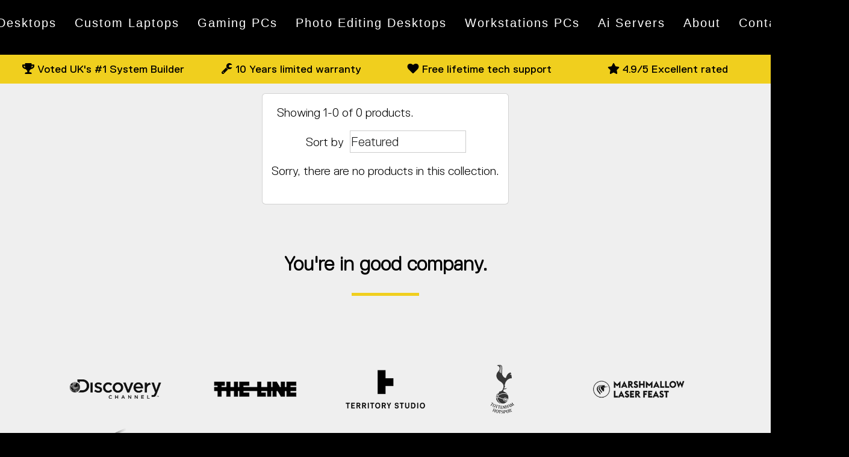

--- FILE ---
content_type: text/css
request_url: https://utopiacomputers.co.uk/cdn/shop/t/11/assets/theme.css?v=159752823135957208651721751782
body_size: 19160
content:
.clearfix:after{content:"";display:table;clear:both}html,body{overflow-x:hidden!important}.muted{font-size:14px;text-transform:italic}.newh2{font-size:1.4em}.rounded-circ{border-radius:50%}.blk-sel{margin:10px;padding:10px;color:#000;border:3px dotted #f0cf1e}.light-h1{font-weight:400;font-family:replica-Regular}.homePage-Slide,.homePage-Slide-inner{height:190px}.upperh2{text-transform:uppercase;font-weight:600}.btn-case:hover{box-shadow:0 4px 6px #000c,0 4px 15px #000c!important;transition:all .5s ease;-webkit-transform:rotate(45deg);-moz-transform:rotate(45deg);-ms-transform:rotate(45deg);-o-transform:rotate(45deg);transform:rotate(45deg);-webkit-backface-visibility:hidden}@-webkit-keyframes spin{0%{-webkit-transform:rotate(0deg);-moz-transform:rotate(0deg);-ms-transform:rotate(0deg);-o-transform:rotate(0deg);transform:rotate(0)}to{-webkit-transform:rotate(360deg);-moz-transform:rotate(360deg);-ms-transform:rotate(360deg);-o-transform:rotate(360deg);transform:rotate(360deg)}}@-moz-keyframes spin{0%{-webkit-transform:rotate(0deg);-moz-transform:rotate(0deg);-ms-transform:rotate(0deg);-o-transform:rotate(0deg);transform:rotate(0)}to{-webkit-transform:rotate(360deg);-moz-transform:rotate(360deg);-ms-transform:rotate(360deg);-o-transform:rotate(360deg);transform:rotate(360deg)}}@-ms-keyframes spin{0%{-webkit-transform:rotate(0deg);-moz-transform:rotate(0deg);-ms-transform:rotate(0deg);-o-transform:rotate(0deg);transform:rotate(0)}to{-webkit-transform:rotate(360deg);-moz-transform:rotate(360deg);-ms-transform:rotate(360deg);-o-transform:rotate(360deg);transform:rotate(360deg)}}@keyframes spin{0%{-webkit-transform:rotate(0deg);-moz-transform:rotate(0deg);-ms-transform:rotate(0deg);-o-transform:rotate(0deg);transform:rotate(0)}to{-webkit-transform:rotate(360deg);-moz-transform:rotate(360deg);-ms-transform:rotate(360deg);-o-transform:rotate(360deg);transform:rotate(360deg)}}@-webkit-keyframes fadeIn{0%,35%{opacity:0}to{opacity:1}}@-moz-keyframes fadeIn{0%,35%{opacity:0}to{opacity:1}}@-ms-keyframes fadeIn{0%,35%{opacity:0}to{opacity:1}}@keyframes fadeIn{0%,35%{opacity:0}to{opacity:1}}@-webkit-keyframes heroContentIn{0%,35%{opacity:0;-webkit-transform:translateY(8px);-moz-transform:translateY(8px);-ms-transform:translateY(8px);-o-transform:translateY(8px);transform:translateY(8px)}60%{opacity:1}to{-webkit-transform:translateY(0);-moz-transform:translateY(0);-ms-transform:translateY(0);-o-transform:translateY(0);transform:translateY(0)}}@-moz-keyframes heroContentIn{0%,35%{opacity:0;-webkit-transform:translateY(8px);-moz-transform:translateY(8px);-ms-transform:translateY(8px);-o-transform:translateY(8px);transform:translateY(8px)}60%{opacity:1}to{-webkit-transform:translateY(0);-moz-transform:translateY(0);-ms-transform:translateY(0);-o-transform:translateY(0);transform:translateY(0)}}@-ms-keyframes heroContentIn{0%,35%{opacity:0;-webkit-transform:translateY(8px);-moz-transform:translateY(8px);-ms-transform:translateY(8px);-o-transform:translateY(8px);transform:translateY(8px)}60%{opacity:1}to{-webkit-transform:translateY(0);-moz-transform:translateY(0);-ms-transform:translateY(0);-o-transform:translateY(0);transform:translateY(0)}}@keyframes heroContentIn{0%,35%{opacity:0;-webkit-transform:translateY(8px);-moz-transform:translateY(8px);-ms-transform:translateY(8px);-o-transform:translateY(8px);transform:translateY(8px)}60%{opacity:1}to{-webkit-transform:translateY(0);-moz-transform:translateY(0);-ms-transform:translateY(0);-o-transform:translateY(0);transform:translateY(0)}}@font-face{font-family:DIN Next;font-weight:500;font-style:normal;font-display:swap;src:url(/cdn/fonts/din_next/dinnext_n5.9de62f474792d83a5c7487ba13c73b05f03f03c7.woff2?h1=dXRvcGlhY29tcHV0ZXJzLmNvLnVr&hmac=5981c685d3513d72d510e1823cbcd89d0dd425672914771192e6e5cd50bda6ff) format("woff2"),url(/cdn/fonts/din_next/dinnext_n5.780618dec464e6222d24888730ca26e0ca6ad6af.woff?h1=dXRvcGlhY29tcHV0ZXJzLmNvLnVr&hmac=4df8c6e242b8bf0e5aea45099ef6319380913efd4c482e4e7ee6d4f727e37dd8) format("woff")}@font-face{font-family:Geforce;font-display:swap;src:url(//utopiacomputers.co.uk/cdn/shop/t/11/assets/DINPro-Regular.woff?v=129095815079284728351721751194) format("woff")}@font-face{font-family:Geforce Bold;font-display:swap;src:url(//utopiacomputers.co.uk/cdn/shop/t/11/assets/geforce_bold-webfont.woff?v=15650006661063324421721751212) format("woff")}@font-face{font-family:Open Sans;font-weight:300;font-style:normal;font-display:swap;src:url(/cdn/fonts/open_sans/opensans_n3.e625f784016f3f6ecc60fbe32f43a8968a01f630.woff2?h1=dXRvcGlhY29tcHV0ZXJzLmNvLnVr&hmac=210642a2637e67e87d498da59b634a1fd829cd4ecc031a33a91b2d82f0fd21d6) format("woff2"),url(/cdn/fonts/open_sans/opensans_n3.802efb07b3f5051e538f43bcf2ea8622d85014ad.woff?h1=dXRvcGlhY29tcHV0ZXJzLmNvLnVr&hmac=86b8469e2472e78d30130381b8975f6725c6b587b1954656e17ab3e353dabd66) format("woff")}@font-face{font-family:DIN Next;font-weight:400;font-style:normal;font-display:swap;src:url(/cdn/fonts/din_next/dinnext_n4.438c249fdbceeefafa64221353c5ece2fdb8ae14.woff2?h1=dXRvcGlhY29tcHV0ZXJzLmNvLnVr&hmac=3ef55be926646f5aa8d877f1871e0480058b7dbf84a47c70aa4901f32c92304e) format("woff2"),url(/cdn/fonts/din_next/dinnext_n4.ba1a214c52f07ec250a5179209eb84e73639e1c9.woff?h1=dXRvcGlhY29tcHV0ZXJzLmNvLnVr&hmac=05f942772e62adac5ea80d85653e390888c04391bbc9f6ec90ecd6046af4adf5) format("woff")}@font-face{font-family:Open Sans;font-weight:400;font-style:normal;font-display:swap;src:url(/cdn/fonts/open_sans/opensans_n4.5460e0463a398b1075386f51084d8aa756bafb17.woff2?h1=dXRvcGlhY29tcHV0ZXJzLmNvLnVr&hmac=41a21f7e1234873bd9ea7be392d38ac1b717993b9f6b14bd4bf6920c5e4fded5) format("woff2"),url(/cdn/fonts/open_sans/opensans_n4.8512334118d0e9cf94c4626d298dba1c9f12a294.woff?h1=dXRvcGlhY29tcHV0ZXJzLmNvLnVr&hmac=17bc412ee9000e7ec30efd8139f2d49e72f2999972f4904df2da3dc9fef231d8) format("woff")}@font-face{font-family:Open Sans;font-weight:300;font-style:italic;font-display:swap;src:url(/cdn/fonts/open_sans/opensans_i3.b96574b8fc32250fc5e056d1eec2d4eef8193064.woff2?h1=dXRvcGlhY29tcHV0ZXJzLmNvLnVr&hmac=1873c7358f99d6af264463e6a6b42cf9c859a811e8f303fbd1e392cc90c396f3) format("woff2"),url(/cdn/fonts/open_sans/opensans_i3.0824557f2fc85ad602beaa6f5f27568602f0b60b.woff?h1=dXRvcGlhY29tcHV0ZXJzLmNvLnVr&hmac=db6cded380a7acdc05c749a17ed7a4e8aa9a87a6a594f73d01ff9cff20dbaa45) format("woff")}@font-face{font-family:Open Sans;font-weight:400;font-style:italic;font-display:swap;src:url(/cdn/fonts/open_sans/opensans_i4.3854a246d5acf17aab4c771d3d4542818d3a46a8.woff2?h1=dXRvcGlhY29tcHV0ZXJzLmNvLnVr&hmac=ee6e9f18583ad3685d3dfea15269562af743befc75f77822bc2472facb18d2c1) format("woff2"),url(/cdn/fonts/open_sans/opensans_i4.1cb364a3d4a7a0305132a25a76ac8fa7d381d3c6.woff?h1=dXRvcGlhY29tcHV0ZXJzLmNvLnVr&hmac=99935386f60563916bf820edeca452700d26d7eff475550fd5c028ddac39d22b) format("woff")}@font-face{font-family:DIN Next;font-weight:700;font-style:normal;font-display:swap;src:url(/cdn/fonts/din_next/dinnext_n7.57888b0b2051a4dba7d02aad7ca64db99eca3cf1.woff2?h1=dXRvcGlhY29tcHV0ZXJzLmNvLnVr&hmac=ae970162393a9b66b463aadb14cfed19ee98b261fcdb888ddb7d67e774ba083a) format("woff2"),url(/cdn/fonts/din_next/dinnext_n7.8ca52ee0f403ce0c89c90387f16284e4637c1b10.woff?h1=dXRvcGlhY29tcHV0ZXJzLmNvLnVr&hmac=3b5fd1bddded66ea1eb268726e07bebea2a32358a84c215f7ca30e3e1db89e5a) format("woff")}@font-face{font-family:icons;src:url(/cdn/shop/t/3/assets/icons.eot?v=11298153234806265256);src:url(/cdn/shop/t/3/assets/icons.eot?v=11298153234806265256#iefix) format("embedded-opentype"),url(/cdn/shop/t/3/assets/icons.woff?v=2408938297684835138) format("woff"),url(/cdn/shop/t/3/assets/icons.ttf?v=17785143920645075297) format("truetype"),url(/cdn/shop/t/3/assets/icons.svg?v=18275316767451022369#timber-icons) format("svg");font-weight:400;font-style:normal;font-display:swap}@font-face{font-family:replica-Heavy;src:url(/cdn/shop/t/3/assets/replica-Heavy.woff?v=1794950449337609648) format("woff");font-display:swap}@font-face{font-family:replica-Regular;src:url(/cdn/shop/t/3/assets/replica-Regular.woff?v=2042612235628727580) format("woff");font-display:swap}@font-face{font-family:replica-Light;src:url(/cdn/shop/files/replica-Light.woff?v=1662815124) format("woff");font-display:swap}@font-face{font-family:din_pro_bold;src:url(/cdn/shop/files/din_pro_bold.woff?v=1653573405) format("woff");font-display:swap}@font-face{font-family:DINPro-Light;src:url(/cdn/shop/files/dinpro-light-webfont.woff?v=1653573405) format("woff");font-display:swap}.mfp-bg{top:0;left:0;width:100%;height:100%;z-index:1042;overflow:hidden;position:fixed;background:#0b0b0b;opacity:.8;filter:alpha(opacity=80)}.mfp-wrap{top:0;left:0;width:100%;height:100%;z-index:1043;position:fixed;outline:none!important;-webkit-backface-visibility:hidden}.mfp-container{text-align:center;position:absolute;width:100%;height:100%;left:0;top:0;padding:0 8px;-webkit-box-sizing:border-box;-moz-box-sizing:border-box;box-sizing:border-box}.mfp-container:before{content:"";display:inline-block;height:100%;vertical-align:middle}.mfp-align-top .mfp-container:before{display:none}.mfp-content{position:relative;display:inline-block;vertical-align:middle;margin:0 auto;text-align:left;z-index:1045}.mfp-inline-holder .mfp-content,.mfp-ajax-holder .mfp-content{width:100%;cursor:auto}.mfp-ajax-cur{cursor:progress}.mfp-zoom-out-cur,.mfp-zoom-out-cur .mfp-image-holder .mfp-close{cursor:-moz-zoom-out;cursor:-webkit-zoom-out;cursor:zoom-out}.mfp-zoom{cursor:pointer;cursor:-webkit-zoom-in;cursor:-moz-zoom-in;cursor:zoom-in}.mfp-auto-cursor .mfp-content{cursor:auto}.mfp-close,.mfp-arrow,.mfp-preloader,.mfp-counter{-webkit-user-select:none;-moz-user-select:none;user-select:none}.mfp-loading.mfp-figure{display:none}.mfp-hide{display:none!important}.mfp-preloader{color:#ccc;position:absolute;top:50%;width:auto;text-align:center;margin-top:-.8em;left:8px;right:8px;z-index:1044}.mfp-preloader a{color:#ccc}.mfp-preloader a:hover{color:#fff}.mfp-s-ready .mfp-preloader,.mfp-s-error .mfp-content{display:none}button.mfp-close,button.mfp-arrow{overflow:visible;cursor:pointer;background:transparent;border:0;-webkit-appearance:none;display:block;outline:none;padding:0;z-index:1046;-webkit-box-shadow:none;box-shadow:none}button::-moz-focus-inner{padding:0;border:0}.mfp-close{width:44px;height:44px;line-height:44px;position:absolute;right:0;top:0;text-decoration:none;text-align:center;opacity:.65;filter:alpha(opacity=65);padding:0 0 18px 10px;color:#fff;font-style:normal;font-size:28px;font-family:Arial,Baskerville,monospace}.mfp-close:hover,.mfp-close:focus{opacity:1;filter:alpha(opacity=100)}.mfp-close:active{top:1px}.mfp-close-btn-in .mfp-close{color:#333}.mfp-image-holder .mfp-close,.mfp-iframe-holder .mfp-close{color:#fff;right:-6px;text-align:right;padding-right:6px;width:100%}.mfp-counter{position:absolute;top:0;right:0;color:#ccc;font-size:12px;line-height:18px;white-space:nowrap}.mfp-arrow{position:absolute;opacity:.65;filter:alpha(opacity=65);margin:-55px 0 0;top:50%;padding:0;width:90px;height:110px;-webkit-tap-highlight-color:rgba(0,0,0,0)}.mfp-arrow:active{margin-top:-54px}.mfp-arrow:hover,.mfp-arrow:focus{opacity:1;filter:alpha(opacity=100)}.mfp-arrow:before,.mfp-arrow:after,.mfp-arrow .mfp-b,.mfp-arrow .mfp-a{content:"";display:block;width:0;height:0;position:absolute;left:0;top:0;margin-top:35px;margin-left:35px;border:medium inset transparent}.mfp-arrow:after,.mfp-arrow .mfp-a{border-top-width:13px;border-bottom-width:13px;top:8px}.mfp-arrow:before,.mfp-arrow .mfp-b{border-top-width:21px;border-bottom-width:21px;opacity:.7}.mfp-arrow-left{left:0}.mfp-arrow-left:after,.mfp-arrow-left .mfp-a{border-right:17px solid #FFF;margin-left:31px}.mfp-arrow-left:before,.mfp-arrow-left .mfp-b{margin-left:25px;border-right:27px solid #3F3F3F}.mfp-arrow-right{right:0}.mfp-arrow-right:after,.mfp-arrow-right .mfp-a{border-left:17px solid #FFF;margin-left:39px}.mfp-arrow-right:before,.mfp-arrow-right .mfp-b{border-left:27px solid #3F3F3F}.mfp-iframe-holder{padding-top:40px;padding-bottom:40px}.mfp-iframe-holder .mfp-content{line-height:0;width:100%;max-width:900px}.mfp-iframe-holder .mfp-close{top:-40px}.mfp-iframe-scaler{width:100%;height:0;overflow:hidden;padding-top:56.25%}.mfp-iframe-scaler iframe{position:absolute;display:block;top:0;left:0;width:100%;height:100%;box-shadow:0 0 8px #0009;background:#000}img.mfp-img{width:auto;max-width:100%;height:auto;display:block;line-height:0;-webkit-box-sizing:border-box;-moz-box-sizing:border-box;box-sizing:border-box;padding:40px 0;margin:0 auto}.mfp-figure{line-height:0}.mfp-figure:after{content:"";position:absolute;left:0;top:40px;bottom:40px;display:block;right:0;width:auto;height:auto;z-index:-1;box-shadow:0 0 8px #0009;background:#444}.mfp-figure small{color:#bdbdbd;display:block;font-size:12px;line-height:14px}.mfp-figure figure{margin:0}.mfp-bottom-bar{margin-top:-36px;position:absolute;top:100%;left:0;width:100%;cursor:auto}.mfp-title{text-align:left;line-height:18px;color:#f3f3f3;word-wrap:break-word;padding-right:36px}.mfp-image-holder .mfp-content{max-width:100%}.mfp-gallery .mfp-image-holder .mfp-figure{cursor:pointer}@media screen and (max-width: 800px) and (orientation: landscape),screen and (max-height: 300px){.mfp-img-mobile .mfp-image-holder{padding-left:0;padding-right:0}.mfp-img-mobile img.mfp-img{padding:0}.mfp-img-mobile .mfp-figure:after{top:0;bottom:0}.mfp-img-mobile .mfp-figure small{display:inline;margin-left:5px}.mfp-img-mobile .mfp-bottom-bar{background:#0009;bottom:0;margin:0;top:auto;padding:3px 5px;position:fixed;-webkit-box-sizing:border-box;-moz-box-sizing:border-box;box-sizing:border-box}.mfp-img-mobile .mfp-bottom-bar:empty{padding:0}.mfp-img-mobile .mfp-counter{right:5px;top:3px}.mfp-img-mobile .mfp-close{top:0;right:0;width:35px;height:35px;line-height:35px;background:#0009;position:fixed;text-align:center;padding:0}}@media all and (max-width: 900px){.mfp-arrow{-webkit-transform:scale(.75);transform:scale(.75)}.mfp-arrow-left{-webkit-transform-origin:0;transform-origin:0}.mfp-arrow-right{-webkit-transform-origin:100%;transform-origin:100%}.mfp-container{padding-left:6px;padding-right:6px}}.mfp-ie7 .mfp-img{padding:0}.mfp-ie7 .mfp-bottom-bar{width:600px;left:50%;margin-left:-300px;margin-top:5px;padding-bottom:5px}.mfp-ie7 .mfp-container{padding:0}.mfp-ie7 .mfp-content{padding-top:44px}.mfp-ie7 .mfp-close{top:0;right:0;padding-top:0}hr,.hr--small,.hr--medium,.hr--large{border-width:1px 0 0 0;width:50px}.hr--small{margin:20px auto}.hr--medium{margin:35px auto}@media screen and (min-width: 769px){.hr--medium{margin:45px auto}}.hr--large{margin:60px auto}.hr--left{margin-left:0;margin-right:0}table{position:relative;border:0 none;background-color:#efefef}td,th{border:0 none}td{padding:10px 15px}tr:first-child th,tr:first-child td{position:relative}tr:first-child th:after,tr:first-child td:after{content:"";display:block;position:absolute;bottom:0;left:-15px;right:15px}tr:first-child th:first-child:after,tr:first-child td:first-child:after{left:15px;right:-15px}@media screen and (max-width: 590px){.table--responsive thead{display:none}.table--responsive tr{display:block}.table--responsive th,.table--responsive td{display:block;text-align:right;padding:15px}.table--responsive td:before{content:attr(data-label);float:left;font-family:DIN Next,sans-serif;font-weight:500;font-style:normal;font-size:20px!important;letter-spacing:.1em;font-size:12px;padding-right:10px}}@media screen and (max-width: 590px){.table--small-hide{display:none!important}.table__section+.table__section{position:relative;margin-top:10px;padding-top:15px}.table__section+.table__section:after{content:"";display:block;position:absolute;top:0;left:15px;right:15px;border-bottom:1px solid #f0cf1e}}@media only screen and (-webkit-min-device-pixel-ratio: 1.5),only screen and (-o-min-device-pixel-ratio: 3/2),only screen and (min--moz-device-pixel-ratio: 1.5),only screen and (min-device-pixel-ratio: 1.5){html,body{width:100%;overflow-x:hidden}}body,input,textarea,button,select{line-height:1.563}h1,.h1{font-size:2.23529em}h2,.h2{font-size:2.05882em}h3,.h3{font-size:1.70588em}h4,.h4{font-size:1.41176em}h5,.h5{font-size:1.23529em}h6,.h6{font-size:1.11765em}th,.table__title{padding:20px;text-align:left;letter-spacing:.15em}.rte h1,.rte .h1,.rte h2,.rte .h2{text-align:center}.rte h1:after,.rte .h1:after,.rte h2:after,.rte .h2:after{content:"";display:block;margin:20px auto;border-bottom:1px #f0cf1e solid;max-width:50px}.rte h3,.rte .h3{text-align:center}blockquote{font-size:1.35294em;line-height:1.385;text-align:center}@media screen and (min-width: 591px){blockquote{font-size:1.52941em}}.section-header .rte{font-size:1.05882em}.article .rte h2,.article .rte .h2,.article .rte h3,.article .rte .h3,.page .rte h2,.page .rte .h2,.page .rte h3,.page .rte .h3{margin-bottom:2em}.date{display:inline-block;line-height:1.7;margin-bottom:5px}@media screen and (min-width: 769px){.date{margin-bottom:0}}.section-header .date:last-child{margin-bottom:40px}.comment-author{margin-bottom:0}.comment-date{font-family:DIN Next,sans-serif;font-weight:500;font-style:normal;font-size:20px!important;letter-spacing:.1em;font-size:.70588em}.ajaxcart__product-name{font-size:1em;line-height:1.3}.ajaxcart__price,.cart__price,.cart__subtotal{font-family:DIN Next,sans-serif;font-weight:500;font-style:normal;font-size:20px!important;letter-spacing:.1em}.cart__unit-price{display:block}.ajaxcart__price{font-size:.76471em;display:block}.ajaxcart__discount{display:block}.ajaxcart__subtotal{font-family:DIN Next,sans-serif;font-weight:500;font-style:normal;font-size:20px!important;letter-spacing:.1em}.ajaxcart__qty-num[type=text]{font-family:DIN Next,sans-serif;font-weight:500;font-size:20px!important;letter-spacing:.1em;font-style:normal;font-size:.76471em}.ajaxcart__note,.ajaxcart__policies{font-weight:300;opacity:.7}.ajaxcart__policies a{border-bottom:1px solid white}.ajaxcart__policies a:hover{border-bottom:none}.drawer__title{font-family:DIN Next,sans-serif;font-weight:400;font-style:normal;font-size:1.41176em}.collection-grid__item-title{font-size:1.52941em;line-height:1.1}@media screen and (min-width: 591px){.collection-grid__item-title{font-size:2em}}label{font-weight:300}::-webkit-input-placeholder{color:#fff;opacity:.6}:-moz-placeholder{color:#fff;opacity:.6}:-ms-input-placeholder{color:#fff;opacity:.6}::-ms-input-placeholder{color:#fff;opacity:1}input,textarea,select{font-size:1.05882em;border-color:transparent;background-color:#fff;color:#1c1d1d;-webkit-transition:opacity .4s ease-out;-moz-transition:opacity .4s ease-out;-ms-transition:opacity .4s ease-out;-o-transition:opacity .4s ease-out;transition:opacity .4s ease-out}input[disabled],input.disabled,textarea[disabled],textarea.disabled,select[disabled],select.disabled{background-color:#f6f6f6;border-color:transparent}input:hover,textarea:hover,select:hover{-webkit-transition:opacity .15s ease-out;-moz-transition:opacity .15s ease-out;-ms-transition:opacity .15s ease-out;-o-transition:opacity .15s ease-out;transition:opacity .15s ease-out;opacity:.9}input:active,input:focus,textarea:active,textarea:focus,select:active,select:focus{opacity:1}select:hover{outline:1px solid #e6e6e6}input[type=number]{font-family:DIN Next,sans-serif;font-weight:500;font-style:normal;font-size:20px!important;letter-spacing:.1em;font-size:.94118em}input[type=image]{background-color:transparent}.js-qty{background-color:#fff;color:#1c1d1d}.js-qty__adjust:hover{background-color:#f2f2f2;color:#1c1d1d}.js-qty__adjust--minus,.js-qty__adjust--plus{border-color:#f2f2f2;color:#1c1d1d}.newsletter{background-color:#efefef;padding:30px 0}@media screen and (min-width: 591px){.newsletter{padding:60px 0}}@media screen and (max-width: 590px){.newsletter .section-header{margin-bottom:20px}}.newsletter .section-header+.section-subheading{margin-bottom:20px}@media screen and (min-width: 591px){.newsletter .section-header+.section-subheading{margin-top:-50px;margin-bottom:50px}}@media screen and (max-width: 590px){.newsletter .rte p{margin-bottom:22px}}.newsletter form{margin:0 auto;max-width:520px}.newsletter form .newsletter--form{padding:10px}.newsletter form .note,.newsletter form .errors{margin-bottom:0}.newsletter form .newsletter--form,.newsletter .newsletter__input{background-color:#000;color:#fff}.newsletter .newsletter__input{font-size:1.05882em;-moz-appearance:textfield;-webkit-appearance:textfield;appearance:textfield}.newsletter .newsletter__input::-webkit-input-placeholder{color:#fff;opacity:1}.newsletter .newsletter__input:-moz-placeholder{color:#fff;opacity:1}.newsletter .newsletter__input::-moz-placeholder{color:#fff;opacity:1}.newsletter .newsletter__input:-ms-input-placeholder{color:#fff}.newsletter .newsletter__input::-ms-input-placeholder{color:#fff;opacity:1}@media screen and (min-width: 591px){.newsletter .newsletter__input{font-size:1.23529em}}.newsletter .newsletter__submit-text--large{white-space:nowrap}@media screen and (max-width: 590px){.newsletter__submit-text--large,.password-page__login-form__submit-text--large{display:none}.newsletter__submit-text--small,.password-page__login-form__submit-text--small{display:block}}@media screen and (min-width: 591px){.newsletter__submit-text--large,.password-page__login-form__submit-text--large{display:block}.newsletter__submit-text--small,.password-page__login-form__submit-text--small{display:none}}.newsletter__label{padding-left:10px}.grid__row-separator{clear:both;width:100%}.grid-collage{margin-bottom:-13px}@media screen and (max-width: 590px){.grid-collage .grid-product__image-link{height:310px}}.grid-collage .grid-product__image-link{vertical-align:middle;display:table-cell}@media screen and (min-width: 591px){.large--two-thirds.reverse{float:right}.grid-collage .large--two-thirds{clear:both}.grid-collage .large--two-thirds.reverse,.grid-collage .grid__item.large--one-third{clear:none}.grid-collage .large--one-half{float:left;display:inline-block}.grid-collage .large--one-third{clear:inherit}.grid-collage .grid-product__image-link{height:670px}.grid-collage .large--one-half .grid-product__image-link{height:310px}.grid-collage .large--two-thirds .grid-product__image-link{height:520px}.grid-collage .large--one-third .grid-product__image-link{height:230px}}.collection-grid{margin-bottom:-15px}@media screen and (min-width: 591px){.collection-grid{margin-bottom:-30px}}.collection-collage__item{position:relative;margin-bottom:15px;height:450px}@media screen and (max-width: 590px){.collection-collage__item.one-whole{height:190px}.collection-collage__item.one-half{height:130px}}@media screen and (min-width: 591px){.collection-collage__item{margin-bottom:30px}}@media screen and (min-width: 591px){.collection-collage__item.large--one-half{height:310px}.collection-collage__item.large--one-third{height:280px}}a{color:#fff;text-decoration:none;background:transparent}a:hover{color:#fff}.rte a,.text-link{color:#058677}.rte a:hover,.text-link:hover{color:#f0cf1e}.return-link{font-family:DIN Next,sans-serif;font-weight:500;font-style:normal;font-size:20px!important;letter-spacing:.1em;font-size:.82353em}.btn,.btn--secondary{font-family:DIN Next,sans-serif;font-weight:500;font-style:normal;font-size:20px!important;letter-spacing:.1em;padding:12px 20px;font-size:.76471em}.input-group .btn,.input-group .btn--secondary,.input-group .input-group-field{height:45px}.supports-csstransforms .btn--loading{position:relative;background-color:#e5c40f;color:#e5c40f}.supports-csstransforms .btn--loading:hover,.supports-csstransforms .btn--loading:active{background-color:#e5c40f;color:#e5c40f}.supports-csstransforms .btn--loading:after{content:"";display:block;width:24px;height:24px;position:absolute;left:50%;top:50%;margin-left:-12px;margin-top:-12px;border-radius:50%;border:3px solid white;border-top-color:transparent;-webkit-animation:spin 1s infinite linear;-moz-animation:spin 1s infinite linear;-o-animation:spin 1s infinite linear;animation:spin 1s infinite linear}.drawer{overflow:hidden}.drawer__inner{position:absolute;top:80px;bottom:0;left:0;right:0;padding:15px 15px 0;overflow:auto;-webkit-overflow-scrolling:touch}@media screen and (min-width: 769px){.drawer__inner{padding-left:30px;padding-right:30px}}.drawer--has-fixed-footer .drawer__inner{overflow:hidden}.drawer-left__inner{top:0;padding-top:26px}.drawer__fixed-header{position:absolute;top:0;left:15px;right:15px;height:80px;overflow:visible}@media screen and (min-width: 769px){.drawer__fixed-header{left:30px;right:30px}}.drawer__header{padding:15px 0;margin:0}@media screen and (max-width: 768px){.drawer__close-button .icon{font-size:1.29412em}}@media screen and (min-width: 591px){.drawer__close-button{right:0}}@media screen and (min-width: 1051px){.drawer__close-button{right:-20px}}.ajaxcart__inner--has-fixed-footer{position:absolute;top:0;left:0;right:0;margin:0;padding:15px 15px 0;bottom:130px;overflow:auto;-webkit-overflow-scrolling:touch}@media screen and (min-width: 769px){.ajaxcart__inner--has-fixed-footer{padding:30px 30px 0}}.ajaxcart__footer{border-top:1px solid #f0cf1e;padding-top:15px}.ajaxcart__footer--fixed{position:absolute;bottom:0;left:15px;right:15px;min-height:130px;padding-bottom:30px}@media screen and (max-width: 590px){.ajaxcart__footer--fixed{padding-bottom:15px}}@media screen and (min-width: 769px){.ajaxcart__footer--fixed{left:30px;right:30px}}.ajaxcart__discounts{margin-bottom:15px}.ajaxcart__qty{max-width:75px}.ajaxcart__qty input[type=text]{padding:0 20px}.ajaxcart__qty .js-qty__adjust,.ajaxcart__qty .ajaxcart__qty-adjust{padding:0 5px;line-height:1}.ajaxcart__product:last-child .ajaxcart__row{border-bottom:0 none;padding-bottom:0}.btn--secondary{-webkit-transition:all .2s ease-out;-moz-transition:all .2s ease-out;-ms-transition:all .2s ease-out;-o-transition:all .2s ease-out;transition:all .2s ease-out}.btn--secondary:hover{background-color:#cdaf0e}.social-sharing{font-family:Open Sans,sans-serif;font-weight:300;font-style:normal}.social-sharing *{-webkit-box-sizing:border-box;-moz-box-sizing:border-box;box-sizing:border-box}.social-sharing a{display:inline-block;color:#fff;border-radius:2px;margin:5px 0;height:22px;line-height:22px;text-decoration:none;font-weight:300}.social-sharing span{display:inline-block;vertical-align:top;height:22px;line-height:22px;font-size:12px}.social-sharing .icon{padding:0 5px 0 10px}.social-sharing .icon:before{line-height:22px}.social-sharing.is-large a{height:44px;line-height:44px}.social-sharing.is-large a span{height:44px;line-height:44px;font-size:18px}.social-sharing.is-large a .icon{padding:0 10px 0 18px}.social-sharing.is-large a .icon:before{line-height:44px}.share-title{font-size:1.05882em;padding-right:10px}.is-large .share-title{padding-right:16px}.social-sharing.clean a{background-color:#000;color:#fff;height:30px;line-height:30px}.social-sharing.clean a span{height:30px;line-height:30px;font-size:13px}.social-sharing.clean a:hover,.social-sharing.clean a:hover .share-count{opacity:.8}.social-sharing.clean a:hover .share-count:after{border-right-color:#000}.social-sharing.clean a .share-title{font-weight:300}.social-sharing.clean .share-count{top:-1px}.grid-search{margin-bottom:30px}.grid-search__product{position:relative;text-align:center}@media screen and (min-width: 769px){.grid-search__page-link,.grid-search__product-link{height:280px}}.grid-search__page-link{display:block;background-color:#000;padding:20px;color:#fff;overflow:hidden}.grid-search__page-link:hover,.grid-search__page-link:focus{background-color:#080808}.grid-search__page-content{display:block;height:100%;overflow:hidden}.grid-search__image{display:block;padding:20px;margin:0 auto;max-height:100%;max-width:100%}@media screen and (min-width: 769px){.grid-search__image{position:absolute;top:50%;left:50%;-webkit-transform:translate(-50%,-50%);-moz-transform:translate(-50%,-50%);-ms-transform:translate(-50%,-50%);-o-transform:translate(-50%,-50%);transform:translate(-50%,-50%)}}.index-sections .shopify-section:first-child{margin:0}.index-sections .shopify-section:first-child:not(.shopify-section--full-width){margin-top:110px}.index-sections .shopify-section{margin-top:90px}@media screen and (max-width: 768px){.index-sections .shopify-section{margin-top:45px}}.index-slideshow-section+.shopify-section--full-width,.shopify-section--full-width+.shopify-section--full-width{margin-top:0}.placeholder-svg{fill:#ffffff59;background-color:#ffffff1a;width:100%;height:100%;max-width:100%;max-height:100%}.placeholder-background{background-color:#ffffff1a;position:absolute;top:0;right:0;bottom:0;left:0}.hero .placeholder-background{background-color:transparent}.placeholder-background .placeholder-svg{fill:#ffffff1a;background-color:transparent}.hero__slide.slide--placeholder{background-color:#ffffff1a!important}.helper-section .grid-product__image-link,.helper .grid-product__image-link{background-color:transparent}.helper-section .grid-product__image-wrapper{height:275px!important}.feature-row{display:-webkit-flex;display:-ms-flexbox;display:flex;width:100%;-webkit-justify-content:space-between;-ms-justify-content:space-between;justify-content:space-between;-ms-flex-align:center;-webkit-align-items:center;-moz-align-items:center;-ms-align-items:center;-o-align-items:center;align-items:center}@media screen and (max-width: 768px){.feature-row{-webkit-flex-wrap:wrap;-moz-flex-wrap:wrap;-ms-flex-wrap:wrap;flex-wrap:wrap}}.feature-row__item{-webkit-flex:0 1 50%;-moz-flex:0 1 50%;-ms-flex:0 1 50%;flex:0 1 50%}@media screen and (max-width: 768px){.feature-row__item{-webkit-flex:1 1 100%;-moz-flex:1 1 100%;-ms-flex:1 1 100%;flex:1 1 100%;max-width:100%}}.feature-row__image-wrapper{position:relative}.no-js .feature-row__image-wrapper{clip:rect(0 0 0 0);clip:rect(0,0,0,0);overflow:hidden;position:absolute;height:1px;width:1px;padding-top:0!important}.feature-row__image-no-js{display:block;margin:0 auto}@media screen and (max-width: 768px){.feature-row__image-no-js{order:1}}.feature-row__image{display:block;margin:0 auto;width:100%;position:absolute;top:0;right:0;left:0}@media screen and (max-width: 768px){.feature-row__image{order:1}}.feature-row__text{padding-top:35px;padding-bottom:35px}@media screen and (max-width: 768px){.feature-row__text{order:2;padding-bottom:0}}@media screen and (min-width: 769px){.feature-row__text--left{padding-left:35px}.feature-row__text--right{padding-right:35px}}.slick-slider .slick-dots{margin:0;bottom:10px}.slick-slider .slick-dots li{margin:0;vertical-align:middle}.slick-slider .slick-dots li button{position:relative}.slick-slider .slick-dots li button:before,.slick-slider .slick-dots li a:before{text-indent:-9999px;border-radius:100%;background-color:#fff;border:2px solid transparent;width:10px;height:10px;margin:.3rem 0 0 .3rem;opacity:1;-webkit-transition:all .2s;-moz-transition:all .2s;-ms-transition:all .2s;-o-transition:all .2s;transition:all .2s}.slick-slider .slick-dots li.slick-active button:before{background-color:transparent;border-color:#fff;opacity:1;width:.75rem;height:.75rem;margin:.25rem 0 0 .25rem}.slick-slider .slick-dots li button:active:before{opacity:.5}.hero .slick-prev,.hero .slick-next{height:3.125rem;margin-top:0;width:3.125rem}.hero .slick-prev{left:1.1rem}.hero .slick-next{right:1.45rem}@media only screen and (max-width: 1050px){.hero .slick-next{right:1rem}}.hero__slide{position:relative}.hero__image{position:relative;opacity:0}.slick-initialized .hero__image{opacity:1;-webkit-animation:fadeIn 1s cubic-bezier(.44,.13,.48,.87);-moz-animation:fadeIn 1s cubic-bezier(.44,.13,.48,.87);-o-animation:fadeIn 1s cubic-bezier(.44,.13,.48,.87);animation:fadeIn 1s cubic-bezier(.44,.13,.48,.87)}.hero__image img{display:block;width:100%}.slideshow__overlay:before{content:"";position:absolute;top:0;right:0;bottom:0;left:0;z-index:0}.hero__slide--hidden{visibility:hidden}.supports-touch .hero__slide--hidden{visibility:visible}.hero{height:100vh;max-height:100vh}.hero.slick-slider{margin-bottom:0}@media screen and (max-width: 1050px){.hero{min-height:50vw}}.hero .slick-list,.hero .slick-track{height:100%}@media screen and (max-width: 1050px){.hero .slick-list,.hero .slick-track{min-height:50vw}}.hero .hero__image{height:100%;width:100%;object-fit:cover;font-family:"object-fit: cover"}.hero[data-adapt=false],.hero[data-adapt=false] .slideshow__overlay:before{height:100vh}@media screen and (max-width: 1050px){.hero[data-adapt=true] .slideshow__overlay:before{min-height:50vw}}.no-js .hero__image{clip:rect(0 0 0 0);clip:rect(0,0,0,0);overflow:hidden;position:absolute;height:1px;width:1px}.hero__image-no-js{background-repeat:no-repeat;background-size:cover;background-position:top center;height:100vh;min-height:550px;opacity:1}.hero__text-wrap{position:absolute;top:0;bottom:0;left:0;right:0}.hero__slide:not(:first-of-type) .hero__text-wrap{display:none}.slick-initialized .hero__slide:not(:first-of-type) .hero__text-wrap{display:block}.hero__text-align{display:table;width:100%;height:100%}@media screen and (max-width: 768px){.hero--adapt .hero__text-align{display:none}}.hero__text-content{position:relative;opacity:0;display:table-cell;vertical-align:middle;padding:.94rem .6rem 0;-webkit-transition:color .2s ease;-moz-transition:color .2s ease;-ms-transition:color .2s ease;-o-transition:color .2s ease;transition:color .2s ease}@media screen and (max-width: 768px){.hero__text-content{padding:0}}.slick-initialized .hero__text-content{opacity:1;-webkit-animation:heroContentIn 1s cubic-bezier(.44,.13,.48,.87);-moz-animation:heroContentIn 1s cubic-bezier(.44,.13,.48,.87);-o-animation:heroContentIn 1s cubic-bezier(.44,.13,.48,.87);animation:heroContentIn 1s cubic-bezier(.44,.13,.48,.87)}.hero__text-content .slick-dots{position:static}.hero__adapt-text-wrap{margin-bottom:1rem;margin-top:1.5rem}@media screen and (min-width: 769px){.hero__adapt-text-wrap{display:none!important}}@media screen and (max-width: 768px){.hero__adapt-text-wrap{color:#f0cf1e}}.hero__adapt-text-wrap .hero__text-content{display:none}.hero__text-content--adapt{opacity:1}.hero__slide .hero__title,.hero--adapt .hero__title{margin-bottom:1.25rem;line-height:1.25;letter-spacing:0}.hero__slide .hero__subtitle,.hero--adapt .hero__subtitle{font-family:DIN Next,sans-serif;font-weight:400;font-style:normal;margin-bottom:.94rem}.hero__slide a.hero__cta,.hero--adapt a.hero__cta{margin-bottom:0}.hero__slide .hero__title,.hero--adapt .hero__title{font-size:2.94118em}.hero__slide .hero__subtitle,.hero--adapt .hero__subtitle{font-size:.88235em}@media screen and (min-width: 591px){.hero__slide .hero__title,.hero--adapt .hero__title{font-size:3.52941em}.hero__slide .hero__subtitle,.hero--adapt .hero__subtitle{font-size:1.05882em}}@media screen and (min-width: 769px){.hero__slide .hero__title,.hero--adapt .hero__title{font-size:3.76471em}}.header-wrapper--transparent{position:absolute;top:0;left:0;right:0;opacity:0;z-index:2}.template-index .header-wrapper{opacity:0;z-index:2;-webkit-animation:fadeIn .8s cubic-bezier(.44,.13,.48,.87) forwards;-moz-animation:fadeIn .8s cubic-bezier(.44,.13,.48,.87) forwards;-o-animation:fadeIn .8s cubic-bezier(.44,.13,.48,.87) forwards;animation:fadeIn .8s cubic-bezier(.44,.13,.48,.87) forwards}.supports-no-cssanimations .template-index .header-wrapper{opacity:1;-webkit-animation:fadeIn .8s cubic-bezier(.44,.13,.48,.87);-moz-animation:fadeIn .8s cubic-bezier(.44,.13,.48,.87);-o-animation:fadeIn .8s cubic-bezier(.44,.13,.48,.87);animation:fadeIn .8s cubic-bezier(.44,.13,.48,.87)}.header-container{position:relative;z-index:2}.slick-slider{position:relative;display:block;box-sizing:border-box;-moz-box-sizing:border-box;-webkit-touch-callout:none;-webkit-user-select:none;-khtml-user-select:none;-moz-user-select:none;-ms-user-select:none;user-select:none;-ms-touch-action:pan-y;touch-action:pan-y;-webkit-tap-highlight-color:transparent;margin-bottom:1.875rem}.slick-list{position:relative;overflow:hidden;display:block;margin:0;padding:0}.slick-loading .slick-list{background:#fff url(/cdn/shop/t/3/assets/ajax-loader.gif?v=5186295716080530509) center center no-repeat}.slick-list.dragging{cursor:pointer;cursor:hand}.slick-slider .slick-track,.slick-slider .slick-list{-webkit-transform:translate3d(0,0,0);-moz-transform:translate3d(0,0,0);-ms-transform:translate3d(0,0,0);-o-transform:translate3d(0,0,0);transform:translateZ(0)}.slick-track{max-height:100vh;position:relative;left:0;top:0;display:block}.slick-track:before,.slick-track:after{content:"";display:table}.slick-track:after{clear:both}.slick-loading .slick-track{visibility:hidden}.slick-slide{float:left;height:100%;min-height:1px;display:none}[dir=rtl] .slick-slide{float:right}.slick-slide img{display:block}.slick-slide.slick-loading img{display:none}.slick-slide.dragging img{pointer-events:none}.slick-initialized .slick-slide{display:block}.slick-loading .slick-slide{visibility:hidden}.slick-vertical .slick-slide{display:block;height:auto;border:1px solid transparent}.slick-prev,.slick-next{position:absolute;display:block;width:.6rem;line-height:0;cursor:pointer;padding:0;border:none}.slick-prev .icon:before,.slick-next .icon:before{bottom:0}.slick-prev .icon:before,.slick-next .icon:before{position:relative;transition:top .1s linear;font-size:.6rem;color:#f0cf1e;-webkit-font-smoothing:antialiased;-moz-osx-font-smoothing:grayscale}.slick-prev:hover .icon:before,.slick-next:hover .icon:before{top:-.125rem}.slick-dots{position:absolute;list-style:none;display:block;text-align:center;padding:0;width:100%}.slick-dots li{position:relative;display:inline-block;height:1.25rem;width:1.25rem;margin:0 5px;padding:0;cursor:pointer}.slick-dots li.slick-active button:before{color:#f0cf1e}.slick-dots button,.slick-dots a{border:0;background:transparent;display:block;height:1.25rem;width:1.25rem;line-height:0;font-size:0;color:transparent;cursor:pointer}.slick-dots button:before,.slick-dots a:before{position:absolute;top:0;left:0;content:"\2022";width:1.25rem;height:1.25rem;font-family:"slick-icons, sans-serif";font-size:.375rem;line-height:1.25rem;text-align:center;color:#f0cf1e;-webkit-font-smoothing:antialiased;-moz-osx-font-smoothing:grayscale}.hero .slick-dots{margin:0 auto;bottom:.9rem;width:8rem;left:0;right:0}.hero .slick-dots a:hover:before{top:-.125rem}.hero__controls{width:100%;height:3.125rem;position:absolute;left:0;right:0;bottom:0}.hero__controls li{margin-bottom:0;list-style:none}.hero__pause{position:absolute;right:4.5rem;transition:bottom .1s linear;bottom:0;height:3.125rem;width:3.125rem;font-size:.6rem;line-height:.6rem}.hero__pause:hover{bottom:.125rem}.hero__pause .icon{height:.4rem}.icon-pause{display:block}.is-paused .icon-pause,.icon-play{display:none}.is-paused .icon-play{display:block}.collection-hero{margin-top:-35px;margin-bottom:35px;overflow:hidden}@media screen and (min-width: 769px){.collection-hero{margin-top:-65px;margin-bottom:80px}}@media screen and (max-width: 768px){.collection-hero{margin-bottom:60px}}.collection-hero__image-wrapper{position:relative}.no-js .collection-hero__image-wrapper{clip:rect(0 0 0 0);clip:rect(0,0,0,0);overflow:hidden;position:absolute;height:1px;width:1px}.collection-hero__image-wrapper:after{padding-bottom:70%;content:"";display:block;height:0;width:100%}@media screen and (min-width: 769px){.collection-hero__image-wrapper:after{padding-bottom:45%}}.collection-hero__image{position:absolute;display:block;width:100%;object-fit:cover;object-position:50% 50%;font-family:"object-fit: cover";opacity:0}.collection-hero__image.is-init{opacity:1;-webkit-animation:fadeIn 1s cubic-bezier(.44,.13,.48,.87);-moz-animation:fadeIn 1s cubic-bezier(.44,.13,.48,.87);-o-animation:fadeIn 1s cubic-bezier(.44,.13,.48,.87);animation:fadeIn 1s cubic-bezier(.44,.13,.48,.87)}.collection-hero__image-no-js{padding-bottom:70%;background-size:cover;background-position:50% 50%;background-repeat:no-repeat;opacity:1}@media screen and (min-width: 769px){.collection-hero__image-no-js{padding-bottom:45%}}.filter-dropdown__label{margin-right:.3em}@media screen and (max-width: 768px){.site-header{padding:0}.site-header .grid--table{height:80px}}.site-header__logo .logo--inverted{opacity:0;visibility:hidden;overflow:hidden;height:0}.is-light .site-header__logo .logo--inverted{opacity:1;visibility:visible;height:auto}.site-header__logo{font-size:1.17647em}@media screen and (min-width: 769px){.site-header__logo{text-align:left;font-size:1.47059em}}@media screen and (max-width: 768px){.site-header__logo img{max-height:65px;margin-top:10px;margin-bottom:10px}}.site-header__logo a,.header-logo a{-webkit-transition:color .2s;-moz-transition:color .2s;-ms-transition:color .2s;-o-transition:color .2s;transition:color .2s;font-family:DIN Next,sans-serif;font-weight:500;font-style:normal;font-size:20px!important;letter-spacing:.1em}.site-nav,.site-nav--open{white-space:nowrap;opacity:0}.no-js .site-nav,.site-nav.site-nav--init,.no-js .site-nav--open,.site-nav--open.site-nav--init{opacity:1;-webkit-transition:color .2s,opacity .1s;-moz-transition:color .2s,opacity .1s;-ms-transition:color .2s,opacity .1s;-o-transition:color .2s,opacity .1s;transition:color .2s,opacity .1s}.burger-icon{display:block;height:2px;width:18px;left:25px;margin-left:-9px;position:absolute;transition:all .25s ease-out;background:#f0cf1e}.js-drawer-open-left .burger-icon{width:24px;top:calc(50% - 1px);left:calc(50% - 4px)}@media screen and (min-width: 769px){.burger-icon{width:20px;left:27px;margin-left:-12px}.js-drawer-open-left .burger-icon{width:25px;top:calc(50% - 1px);left:calc(50% - 2px)}}.burger-icon--top{top:17px}.js-drawer-open-left .burger-icon--top{top:25px;-webkit-transform:rotate(45deg);-moz-transform:rotate(45deg);-ms-transform:rotate(45deg);-o-transform:rotate(45deg);transform:rotate(45deg)}.burger-icon--mid{top:24px}.js-drawer-open-left .burger-icon--mid{opacity:0}.burger-icon--bottom{top:31px}.js-drawer-open-left .burger-icon--bottom{top:25px;-webkit-transform:rotate(-45deg);-moz-transform:rotate(-45deg);-ms-transform:rotate(-45deg);-o-transform:rotate(-45deg);transform:rotate(-45deg)}.site-nav__link--burger{width:50px;height:50px;padding:0;text-align:center;line-height:50px;background-color:transparent;border:0;position:relative;top:4px;transition:transform .15s ease-out}.site-nav__link--burger svg{width:20px;height:30px}.site-nav__link--burger:after{border-color:#000}.site-nav__item{white-space:normal}.site-nav__link{font-family:replica_Light,sans-serif;font-weight:500;font-style:normal;font-size:20px!important;letter-spacing:.1em;-webkit-transition:color .2s;-moz-transition:color .2s;-ms-transition:color .2s;-o-transition:color .2s;transition:color .2s;font-size:.82353em}.site-nav--has-dropdown>a{position:relative;z-index:6}.site-nav--has-dropdown:hover>a,.site-nav--has-dropdown>a.nav-focus,.site-nav--has-dropdown.nav-hover>a{color:#f0cf1e;background-color:#000;opacity:1;-webkit-transition:none;-moz-transition:none;-ms-transition:none;-o-transition:none;transition:none}.site-nav--has-dropdown:hover>a:before,.site-nav--has-dropdown>a.nav-focus:before,.site-nav--has-dropdown.nav-hover>a:before{content:"";position:absolute;left:15px;right:30px;bottom:0;display:block;background-color:#f0cf1e;height:1px;z-index:6}.site-nav--has-dropdown.site-nav--has-dropdown-grandchild a:before{display:none}.site-nav__dropdown{background-color:#000;min-width:100%;padding:10px 0;box-shadow:0 10px 20px #00000017;-webkit-transform:translate3d(0px,-12px,0px);-moz-transform:translate3d(0px,-12px,0px);-ms-transform:translate3d(0px,-12px,0px);-o-transform:translate3d(0px,-12px,0px);transform:translate3d(0,-12px,0)}.supports-no-touch .site-nav--has-dropdown:hover .site-nav__dropdown,.site-nav--has-dropdown.nav-hover .site-nav__dropdown,.nav-focus+.site-nav__dropdown{opacity:1;pointer-events:auto;-webkit-transform:translate3d(0px,0px,0px);-moz-transform:translate3d(0px,0px,0px);-ms-transform:translate3d(0px,0px,0px);-o-transform:translate3d(0px,0px,0px);transform:translateZ(0)}.supports-no-touch .site-nav--has-dropdown:hover .site-nav__dropdown,.site-nav--has-dropdown.nav-hover .site-nav__dropdown{-webkit-transition:transform .3s cubic-bezier(.2,.06,.05,.95);-moz-transition:transform .3s cubic-bezier(.2,.06,.05,.95);-ms-transition:transform .3s cubic-bezier(.2,.06,.05,.95);-o-transition:transform .3s cubic-bezier(.2,.06,.05,.95);transition:transform .3s cubic-bezier(.2,.06,.05,.95)}.site-nav__dropdown-grandchild{min-width:100%;box-shadow:0 10px 20px #00000017;-webkit-transform:translate3d(-12px,0px,0px);-moz-transform:translate3d(-12px,0px,0px);-ms-transform:translate3d(-12px,0px,0px);-o-transform:translate3d(-12px,0px,0px);transform:translate3d(-12px,0,0)}.nav-outside+.site-nav__dropdown-grandchild{-webkit-transform:translate3d(12px,0px,0px);-moz-transform:translate3d(12px,0px,0px);-ms-transform:translate3d(12px,0px,0px);-o-transform:translate3d(12px,0px,0px);transform:translate3d(12px,0,0)}.supports-no-touch .site-nav--has-dropdown-grandchild:hover .site-nav__dropdown-grandchild,.site-nav--has-dropdown-grandchild.nav-hover .site-nav__dropdown-grandchild,.nav-focus+.site-nav__dropdown-grandchild{opacity:1;pointer-events:initial;-webkit-transform:translate3d(0px,0px,0px);-moz-transform:translate3d(0px,0px,0px);-ms-transform:translate3d(0px,0px,0px);-o-transform:translate3d(0px,0px,0px);transform:translateZ(0)}.supports-no-touch .site-nav--has-dropdown-grandchild:hover .site-nav__dropdown-grandchild,.site-nav--has-dropdown-grandchild.nav-hover .site-nav__dropdown-grandchild{-webkit-transition:transform .3s cubic-bezier(.2,.06,.05,.95);-moz-transition:transform .3s cubic-bezier(.2,.06,.05,.95);-ms-transition:transform .3s cubic-bezier(.2,.06,.05,.95);-o-transition:transform .3s cubic-bezier(.2,.06,.05,.95);transition:transform .3s cubic-bezier(.2,.06,.05,.95)}.site-nav__dropdown a,.site-nav__grandchild-dropdown a{background-color:transparent}.site-nav__dropdown a:hover,.site-nav__dropdown a:active,.site-nav__dropdown a:focus,.site-nav__grandchild-dropdown a:hover,.site-nav__grandchild-dropdown a:active,.site-nav__grandchild-dropdown a:focus{background-color:transparent}.site-nav__dropdown-link{display:block;white-space:nowrap;padding:5px 15px;font-size:.94118em}.site-nav--has-grandchildren .site-nav__dropdown-link{padding-right:45px}.site-nav--compress .site-nav__item:not(.site-nav__item--compressed){display:none}@media screen and (min-width: 769px){.site-nav--open{display:none}}.site-nav--open.site-nav--open__display{display:inline-block}.site-nav--search__bar{vertical-align:middle;padding:0 10px 7px 0}.site-nav--search__bar input{background-color:#fff}.tags a{padding:4px 15px;font-family:DIN Next,sans-serif;font-weight:500;font-style:normal;font-size:20px!important;letter-spacing:.1em;font-size:.76471em;letter-spacing:.15em}.tags--collection{max-width:75%;margin:0 auto 25px}@media screen and (min-width: 769px){.tags--collection li{display:inline-block}}@media screen and (max-width: 590px){.tags--collection li{display:block}}.tags--article a{padding-right:15px;padding-left:0}.tags__title{margin-right:15px}.tag--active a{color:#058677}.single-option-radio{border:0;padding-top:0;position:relative}.single-option-radio input{clip:rect(0 0 0 0);clip:rect(0,0,0,0);overflow:hidden;position:absolute;height:1px;width:1px}.single-option-radio label{font-weight:500;font-size:20px!important;letter-spacing:.1em;position:relative;display:inline-block;line-height:1;padding:9px 11px;margin:3px 4px 7px 3px;font-size:.76471em;font-style:normal;border:2px solid black;color:#000}.single-option-radio label.disabled:before{position:absolute;content:"";left:50%;top:0;bottom:0;border-left:1px solid;border-color:#fff;-webkit-transform:rotate(45deg);-moz-transform:rotate(45deg);-ms-transform:rotate(45deg);-o-transform:rotate(45deg);transform:rotate(45deg)}.single-option-radio label:active,.single-option-radio label:focus{background-color:#ccc;border-color:#0d0d0d}.single-option-radio input[type=radio]:checked+label{border-color:#f0cf1e}.single-option-radio input[type=radio]:focus+label{background-color:#ccc}.radio-wrapper .single-option-radio__label{display:block;margin-bottom:10px;cursor:default;font-style:normal}.product-form__item{margin-bottom:13px}.mfp-bg{background-color:#000}.mfp-bg.mfp-fade{-webkit-backface-visibility:hidden;opacity:0;-webkit-transition:all .3s ease-out;-moz-transition:all .3s ease-out;-ms-transition:all .3s ease-out;-o-transition:all .3s ease-out;transition:all .3s ease-out}.mfp-bg.mfp-fade.mfp-ready{opacity:1;filter:alpha(opacity=100)}.mfp-bg.mfp-fade.mfp-removing{-webkit-transition:all .3s ease-out;-moz-transition:all .3s ease-out;-ms-transition:all .3s ease-out;-o-transition:all .3s ease-out;transition:all .3s ease-out;opacity:0;filter:alpha(opacity=0)}.mfp-fade.mfp-wrap .mfp-content{opacity:0;-webkit-transition:all .3s ease-out;-moz-transition:all .3s ease-out;-ms-transition:all .3s ease-out;-o-transition:all .3s ease-out;transition:all .3s ease-out}.mfp-fade.mfp-wrap.mfp-ready .mfp-content{opacity:1}.mfp-fade.mfp-wrap.mfp-removing{-webkit-transition:all .3s ease-out;-moz-transition:all .3s ease-out;-ms-transition:all .3s ease-out;-o-transition:all .3s ease-out;transition:all .3s ease-out}.mfp-fade.mfp-wrap.mfp-removing .mfp-content,.mfp-fade.mfp-wrap.mfp-removing button{opacity:0}.mfp-counter{display:none}.mfp-gallery .mfp-image-holder .mfp-figure{cursor:zoom-out}.mfp-figure:after{background-color:#000;box-shadow:none}.mfp-img{background-color:#000}button.mfp-close{margin:30px;font-size:2.35294em;font-weight:300px;opacity:1;filter:alpha(opacity=100);color:#fff}button.mfp-arrow{top:0;height:100%;width:20%;margin:0;opacity:1;filter:alpha(opacity=100);z-index:1045}button.mfp-arrow:after,button.mfp-arrow .mfp-a{display:none}button.mfp-arrow:before,button.mfp-arrow .mfp-b{display:none}button.mfp-arrow:active{margin-top:0}.mfp-chevron{position:absolute;pointer-events:none}.mfp-chevron:before{content:"";display:inline-block;position:relative;vertical-align:top;height:25px;width:25px;border-style:solid;border-width:4px 4px 0 0;-webkit-transform:rotate(-45deg);-moz-transform:rotate(-45deg);-ms-transform:rotate(-45deg);-o-transform:rotate(-45deg);transform:rotate(-45deg)}.mfp-chevron.mfp-chevron-right{right:55px}.mfp-chevron.mfp-chevron-right:before{-webkit-transform:rotate(45deg);-moz-transform:rotate(45deg);-ms-transform:rotate(45deg);-o-transform:rotate(45deg);transform:rotate(45deg)}.mfp-chevron.mfp-chevron-left{left:55px}.mfp-chevron.mfp-chevron-left:before{-webkit-transform:rotate(-135deg);-moz-transform:rotate(-135deg);-ms-transform:rotate(-135deg);-o-transform:rotate(-135deg);transform:rotate(-135deg)}.grid-product__wrapper{text-align:center;margin-bottom:30px}.grid-collage .grid-product__wrapper{margin-bottom:0}.grid-product__image-wrapper{position:relative;width:100%;display:table;table-layout:fixed;background-color:#fff}.grid-product__image-link{position:relative;display:block;width:100%;background-color:#000;-webkit-transition:opacity .4s ease-out;-moz-transition:opacity .4s ease-out;-ms-transition:opacity .4s ease-out;-o-transition:opacity .4s ease-out;transition:opacity .4s ease-out}.grid-collage .grid-product__image-link{padding:0 20px}.grid-product__image-link:hover,.grid-product__image-link:focus{opacity:.9;-webkit-transition:opacity .15s ease-in;-moz-transition:opacity .15s ease-in;-ms-transition:opacity .15s ease-in;-o-transition:opacity .15s ease-in;transition:opacity .15s ease-in}.grid-uniform .grid-product__image-link{display:table-cell;vertical-align:middle;overflow:hidden}.grid-product__image-link--loading{background-color:#fff;-webkit-animation:placeholder-background-loading 1.5s infinite linear;-moz-animation:placeholder-background-loading 1.5s infinite linear;-o-animation:placeholder-background-loading 1.5s infinite linear;animation:placeholder-background-loading 1.5s infinite linear}.grid-product__image{display:block;margin:0 auto}@media screen and (max-width: 590px){.grid-uniform .grid-product__image-wrapper{height:auto!important}}.grid-collage .grid-product__image{position:absolute;top:50%;left:50%;max-height:100%;max-width:100%;padding:20px;-webkit-transform:translate(-50%,-50%);-moz-transform:translate(-50%,-50%);-ms-transform:translate(-50%,-50%);-o-transform:translate(-50%,-50%);transform:translate(-50%,-50%);-webkit-backface-visibility:hidden;-moz-backface-visibility:hidden;-ms-backface-visibility:hidden;-o-backface-visibility:hidden;backface-visibility:hidden}.product--wrapper{margin:0 auto;position:relative;width:100%}@media screen and (max-width: 590px){.product--wrapper{margin:20px auto}}.product--image{width:100%;position:absolute;top:0;left:0}.product--image.lazyload{opacity:0}.is-sold-out .product--image{opacity:.5}.grid-product__meta{position:relative;display:block;padding:13px 0}.grid-product__price-wrap{white-space:nowrap}.long-dash{margin:0 4px}.grid-product__title{font-size:1.23529em}.grid-product__vendor{font-family:DIN Next,sans-serif;font-weight:500;font-style:normal;font-size:20px!important;letter-spacing:.1em;letter-spacing:.2em;font-size:.64706em;margin:1px 0}.grid-product__price{font-family:DIN Next,sans-serif;font-weight:500;font-style:normal;font-size:20px!important;letter-spacing:.1em;font-size:.82353em}.grid-product__price-min{position:relative;top:-1px;font-size:.58824em;margin-left:-4px}.grid-product__sold-out,.grid-product__on-sale{font-family:DIN Next,sans-serif;font-weight:500;font-style:normal;font-size:20px!important;letter-spacing:.1em;font-size:.64706em;line-height:1.3;position:absolute;min-width:50px;border-radius:25px;top:-8px;left:-8px}.grid-product__sold-out p,.grid-product__on-sale p{padding:12px 8px 10px 9px;margin:0;letter-spacing:1px}.grid-product__sold-out sup,.grid-product__on-sale sup{display:none}.grid-product__sold-out{color:#fff;border:1px solid white}.grid-product__on-sale{color:#0aa300;border:1px solid #0aa300}@-webkit-keyframes placeholder-background-loading{0%{opacity:.02}50%{opacity:.05}to{opacity:.02}}@-moz-keyframes placeholder-background-loading{0%{opacity:.02}50%{opacity:.05}to{opacity:.02}}@-ms-keyframes placeholder-background-loading{0%{opacity:.02}50%{opacity:.05}to{opacity:.02}}@keyframes placeholder-background-loading{0%{opacity:.02}50%{opacity:.05}to{opacity:.02}}@media screen and (max-width: 590px){.product-single__photos{margin-top:-35px;margin-left:-15px;margin-right:-15px;padding-bottom:55px}}.product-single__photos .slick-dots{background-color:#000;bottom:0;padding:15px}.product-single__photos .slick-dots li button:before{background-color:#fff;opacity:.2;width:9px;height:9px}.product-single__photos .slick-dots li.slick-active button:before{background-color:#fff;border-color:#fff;opacity:1;width:11px;height:11px}.rich-text .section-header{margin-bottom:12px}.rich-text__heading--large{font-size:2.64706em}.rich-text__heading--small{font-size:1.76471em}.rich-text__text--large{font-size:1.17647em}.rich-text__text--small{font-size:.88235em}.collection-collage__item{overflow:hidden}.collection-collage__item-wrapper{position:relative;overflow:hidden;height:100%;width:100%}.collection-collage__item-wrapper .collection-grid__item-overlay{position:relative;-webkit-transition:all .8s ease;-moz-transition:all .8s ease;-ms-transition:all .8s ease;-o-transition:all .8s ease;transition:all .8s ease}.collection-collage__item-wrapper .collection-grid__item-overlay:after{content:"";position:absolute;top:0;right:0;bottom:0;left:0;opacity:.25;background-color:#000;-webkit-transition:all .8s ease;-moz-transition:all .8s ease;-ms-transition:all .8s ease;-o-transition:all .8s ease;transition:all .8s ease}.collection-collage__item-wrapper .collection-grid__item-overlay:hover,.collection-collage__item-wrapper .collection-grid__item-overlay:focus{-webkit-transform:scale(1.03);-moz-transform:scale(1.03);-ms-transform:scale(1.03);-o-transform:scale(1.03);transform:scale(1.03)}.collection-collage__item-wrapper .collection-grid__item-overlay:hover:after,.collection-collage__item-wrapper .collection-grid__item-overlay:focus:after{opacity:.5}.collection-grid__item-link{display:block;width:100%;height:100%}.collection-grid__item-overlay{display:block;overflow:hidden;height:100%;width:100%;background-size:cover;background-repeat:no-repeat;background-position:center}.collection-grid__item-title--wrapper{position:absolute;top:0;height:100%;width:100%;pointer-events:none;display:table;table-layout:fixed;color:#fff;cursor:pointer}.collection-grid__item-title--wrapper .collection-grid__item-title{display:table-cell;vertical-align:middle;margin:0 auto}.custom-content{display:-webkit-flex;display:-ms-flexbox;display:flex;width:100%;-ms-flex-align:stretch;-webkit-align-items:stretch;-moz-align-items:stretch;-ms-align-items:stretch;-o-align-items:stretch;align-items:stretch;-webkit-flex-wrap:wrap;-moz-flex-wrap:wrap;-ms-flex-wrap:wrap;flex-wrap:wrap;width:auto;margin-bottom:-30px;margin-left:-30px}@media screen and (max-width: 590px){.custom-content{margin-bottom:-22px;margin-left:-22px}}.custom__item{-webkit-flex:0 0 auto;-moz-flex:0 0 auto;-ms-flex:0 0 auto;flex:0 0 auto;margin-bottom:30px;padding-left:30px;max-width:100%}@media screen and (max-width: 590px){.custom__item{-webkit-flex:0 0 auto;-moz-flex:0 0 auto;-ms-flex:0 0 auto;flex:0 0 auto;padding-left:22px;margin-bottom:22px}.custom__item.small--one-half{-webkit-flex:1 0 50%;-moz-flex:1 0 50%;-ms-flex:1 0 50%;flex:1 0 50%;max-width:400px;margin-left:auto;margin-right:auto}}.custom__item-inner{position:relative;display:inline-block;text-align:left;max-width:100%}.custom__item-inner--video,.custom__item-inner--html{display:block}.align--top-middle{text-align:center}.align--top-right{text-align:right}.align--middle-left{-ms-flex-item-align:center;-webkit-align-self:center;align-self:center}.align--center{-ms-flex-item-align:center;-webkit-align-self:center;align-self:center;text-align:center}.align--middle-right{-ms-flex-item-align:center;-webkit-align-self:center;align-self:center;text-align:right}.align--bottom-left{-ms-flex-item-align:flex-end;-webkit-align-self:flex-end;align-self:flex-end}.align--bottom-middle{-ms-flex-item-align:flex-end;-webkit-align-self:flex-end;align-self:flex-end;text-align:center}.align--bottom-right{-ms-flex-item-align:flex-end;-webkit-align-self:flex-end;align-self:flex-end;text-align:right}.featured-blog__post,.featured-blog__meta,.title--one-post{margin-bottom:52.5px}@media screen and (max-width: 590px){.featured-blog__post,.featured-blog__meta,.title--one-post{margin-bottom:38.5px}}.featured-blog__author{display:inline-block;font-style:italic;line-height:1.7}.featured-blog__author:after{content:"\2022";margin:0 5px}.featured-blog__date{display:inline-block}.article__heading-link{color:#000!important}.dotBor{border:2px dashed #ccc;width:200px}.map-section{position:relative;overflow:hidden;padding:90px 0;display:-webkit-flex;display:-ms-flexbox;display:flex;width:100%;-ms-flex-align:center;-webkit-align-items:center;-moz-align-items:center;-ms-align-items:center;-o-align-items:center;align-items:center;-webkit-flex-wrap:wrap;-moz-flex-wrap:wrap;-ms-flex-wrap:wrap;flex-wrap:wrap;-webkit-flex-direction:row;-moz-flex-direction:row;-ms-flex-direction:row;flex-direction:row}@media screen and (max-width: 768px){.map-section{min-height:auto;padding:0 30px;margin-top:45px}}@media screen and (max-width: 590px){.map-section{padding:0 15px}}.map-section__wrapper{height:100%;flex-shrink:0;flex-grow:1;-ms-flex-preferred-size:100%;-webkit-flex-basis:100%;-moz-flex-basis:100%;flex-basis:100%;display:-webkit-flex;display:-ms-flexbox;display:flex;width:100%;-webkit-flex-wrap:wrap;-moz-flex-wrap:wrap;-ms-flex-wrap:wrap;flex-wrap:wrap;-webkit-flex-direction:row;-moz-flex-direction:row;-ms-flex-direction:row;flex-direction:row}@media screen and (max-width: 768px){.map-section__wrapper{padding:0}}.map-section--load-error{height:auto}.map-section__overlay{position:absolute;top:0;right:0;bottom:0;left:0;opacity:0;z-index:0}.map-section__error{position:relative;z-index:3}@media screen and (max-width: 768px){.map-section__error{position:absolute;margin:0 2rem;top:50%;-webkit-transform:translateY(-50%);-moz-transform:translateY(-50%);-ms-transform:translateY(-50%);-o-transform:translateY(-50%);transform:translateY(-50%)}}.map-section__content-wrapper{position:relative;text-align:center;height:100%;display:-webkit-flex;display:-ms-flexbox;display:flex;width:100%;flex-grow:0}.map-section__content{position:relative;display:inline-block;background-color:#000;padding:35px;text-align:center;z-index:3;display:-webkit-flex;display:-ms-flexbox;display:flex;width:100%;-ms-flex-align:center;-webkit-align-items:center;-moz-align-items:center;-ms-align-items:center;-o-align-items:center;align-items:center;-webkit-flex-wrap:wrap;-moz-flex-wrap:wrap;-ms-flex-wrap:wrap;flex-wrap:wrap;min-height:350px}.map-section__content>*{width:100%}@media screen and (max-width: 768px){.map-section__content{background-color:#efefef;min-height:auto;display:block}}.map-section--load-error .map-section__content{position:static;transform:translateY(0)}.map-section__link{display:block;position:absolute;top:0;left:50%;max-width:none;width:100%;height:100%;z-index:2;-webkit-transform:translateX(-50%);-moz-transform:translateX(-50%);-ms-transform:translateX(-50%);-o-transform:translateX(-50%);transform:translate(-50%)}.map-section__container{position:absolute;height:100%;min-height:auto;left:0;top:0;width:130%}@media screen and (max-width: 768px){.map-section__container{position:relative;max-width:1050px;width:100%;height:55vh}}.map_section__directions-btn [class^=icon]{height:1em}.map_section__directions-btn *{vertical-align:middle}.map-section__background-wrapper{-ms-flex-preferred-size:100%;-webkit-flex-basis:100%;-moz-flex-basis:100%;flex-basis:100%;flex-grow:0;position:absolute;left:0;top:0;width:100%;height:100%}@media screen and (max-width: 768px){.map-section__background-wrapper{overflow:hidden;position:relative;-ms-flex-preferred-size:100%;-webkit-flex-basis:100%;-moz-flex-basis:100%;flex-basis:100%}}.map-section--onboarding .map-section__background-wrapper{min-height:350px}.map-section__background-wrapper .placeholder-background{height:100%}.no-js .map-section__background-wrapper .js{clip:rect(0 0 0 0);clip:rect(0,0,0,0);overflow:hidden;position:absolute;height:1px;width:1px}.map-section__image{height:100%;background-size:cover;background-position:center;position:absolute;top:0;left:0;width:100%}@media screen and (max-width: 768px){.map-section__image{position:relative}}.map-section--display-map .map-section__image{display:none!important}.map-section--load-error .map-section__image{display:block!important}.gm-style-cc,.gm-style-cc+div{visibility:hidden}.flex--third{-ms-flex-preferred-size:33%;-webkit-flex-basis:33%;-moz-flex-basis:33%;flex-basis:33%}@media screen and (max-width: 768px){.flex--third{-ms-flex-preferred-size:100%;-webkit-flex-basis:100%;-moz-flex-basis:100%;flex-basis:100%}}.article{margin-bottom:-15px}.article__featured-image-wrapper{position:relative}.no-js .article__featured-image-wrapper{clip:rect(0 0 0 0);clip:rect(0,0,0,0);overflow:hidden;position:absolute;height:1px;width:1px}.article__featured-image{display:block;margin:0 auto;position:absolute;width:100%;top:0;bottom:0;left:0}.article__featured-image-link{display:block;margin-bottom:30px}.rss-link{font-size:.6em}.comment.last{margin-bottom:-15px}.template-password{height:100vh;text-align:center}.password-page__wrapper{display:table;height:100%;width:100%;background-image:url(/cdn/shop/t/3/assets/password-page-background.jpg?v=8674611425496143400);background-size:cover;background-repeat:no-repeat;color:#fff}.password-page__wrapper h1,.password-page__wrapper .h1,.password-page__wrapper h2,.password-page__wrapper .h2,.password-page__wrapper h3,.password-page__wrapper .h3,.password-page__wrapper h4,.password-page__wrapper .h4,.password-page__wrapper h5,.password-page__wrapper .h5,.password-page__wrapper h6,.password-page__wrapper .h6{color:#fff}.password-page__wrapper a{color:inherit}.password-page__wrapper hr,.password-page__wrapper .hr--small,.password-page__wrapper .hr--medium,.password-page__wrapper .hr--large{border-color:inherit}.password-page__wrapper .rte a:hover{color:#058677;border-bottom:1px solid #058677}.password-page__wrapper .social-sharing.clean a{color:inherit;background:transparent}.password-header-section{display:table-row}.password-page__header{display:table-cell;height:1px}.password-page__header__inner{padding:15px 30px}.password-page__logo{margin-top:90px}.password-page__logo .logo{max-width:100%}.password-page__main{display:table-row;width:100%;height:100%;margin:0 auto}.password-page__main__inner{display:table-cell;vertical-align:middle;padding:15px 30px}.password-page__hero{font-family:DIN Next,sans-serif;font-weight:400;font-style:normal;font-size:2.47059em;line-height:1.25;text-transform:none;letter-spacing:0;text-rendering:optimizeLegibility}@media screen and (min-width: 591px){.password-page__hero{font-size:3.52941em}}@media screen and (min-width: 769px){.password-page__hero{font-size:3.76471em}}.password-page__message{font-style:italic;font-size:120%}.password-page__message img{max-width:100%}.password-page__hr{margin:30px auto}.password-page__message,.password-page__login-form,.password-page__signup-form{max-width:500px;margin:0 auto}.password-page__login-form{text-align:center;padding:30px}@media screen and (min-width: 590px){.password-page__login-form,.password-page__signup-form{padding:0 30px}}.password-page__login-form .input-group,.password-page__signup-form .input-group{width:100%}.password-page__login-form .errors ul,.password-page__signup-form .errors ul{list-style-type:none;margin-left:0}.password-page__signup-form__heading{margin-bottom:.8em}.password-page__social-sharing{margin-top:30px}.password-page__social-sharing__heading{margin-bottom:0}.password-login,.admin-login{margin-top:15px}.password-login a:hover,.admin-login a:hover{color:inherit}.password-login{font-family:DIN Next,sans-serif;font-weight:500;font-style:normal;font-size:20px!important;letter-spacing:.1em;font-size:.8em;line-height:13.6px}.lock-icon-svg{width:13.6px;height:13.6px;display:inline-block;vertical-align:baseline}.lock-icon-svg path{fill:currentColor}.admin-login{font-size:95%}.password-page__footer{display:table-row;height:1px}.password-page__footer_inner{display:table-cell;vertical-align:bottom;padding:30px;line-height:25.5px;font-size:95%}.shopify-link,.shopify-link:hover{color:inherit}.shopify-logo-svg{width:87.42857px;height:25.5px;display:inline-block;line-height:0;vertical-align:top}.shopify-logo-svg path{fill:currentColor}.shopify-name{clip:rect(0 0 0 0);clip:rect(0,0,0,0);overflow:hidden;position:absolute;height:1px;width:1px}.order-table tbody tr+tr{border-top:lightgray}.order-table thead{border-bottom:1px solid white;padding:20px}.order-table tfoot{border-top:1px solid white}.order-table tfoot tr:first-child th,.order-table tfoot tr:first-child td{padding-top:1.5em}.order-table tfoot tr:nth-last-child(2) th,.order-table tfoot tr:nth-last-child(2) td{padding-bottom:1.5em}.order-table tfoot tr:last-child th,.order-table tfoot tr:last-child td{border-top:1px solid white;font-weight:400;padding-top:1.5em;padding-bottom:1em;font-size:.76471em;letter-spacing:.15em;font-family:DIN Next,sans-serif;font-weight:500;font-style:normal;font-size:20px!important;letter-spacing:.1em}.order-table td,.order-table th{padding:.5em 1em}.order-table tbody th,.order-table tfoot th{font-weight:400;text-transform:none;font-size:17px;letter-spacing:0}.order-table tr th:first-child{padding-left:0}.order-table tr th:last-child,.order-table tr td:last-child{padding-right:0}.order-table tr:first-child th:after,.order-table tr:first-child td:after{display:none}@media screen and (min-width: 591px){.order-table tbody tr:first-child th,.order-table tbody tr:first-child td{padding-top:1.25em}.order-table tbody tr:last-child th,.order-table tbody tr:last-child td{padding-bottom:1.25em}.order-table tfoot tr td,.order-table tfoot tr th{vertical-align:bottom}}@media screen and (max-width: 590px){.order-table{border:0}.order-table thead{display:none}.order-table th,.order-table td{float:left;clear:left;width:100%;text-align:right;padding:.5rem 0;border:0;margin:0}.order-table th:before,.order-table td:before{content:attr(data-label);float:left;text-align:left;padding-right:2em;max-width:80%}.order-table tbody th:before,.order-table tbody td:before{font-size:.76471em;letter-spacing:.15em;font-family:DIN Next,sans-serif;font-weight:500;font-style:normal;font-size:20px!important;letter-spacing:.1em}.order-table tbody tr td:first-child{padding-top:1.5em}.order-table tbody tr td:last-child{padding-bottom:1.5em}}@media screen and (max-width: 590px){.order-table__product{display:flex;justify-content:space-between}}.order-discount{text-transform:uppercase;color:#e80970;display:block;line-height:1.2em}.order-discount .icon-saletag{margin-right:.5em;font-size:.75em}.order-discount--title{word-break:break-word;padding-right:1em}.order-discount--list{margin:.3em 0 0 1.3em;list-style:none;padding:0}.order-discount--cart{text-align:right}.order-discount--cart-list{display:inline-block;width:80%;margin-top:1em}.order-discount--ajax-cart{color:inherit;font-size:.9em}.order-discount--ajax-cart-list{width:60%;display:block;margin-top:.8em;margin-left:auto;line-height:1.1}.order-discount__item{text-indent:-1.3em;margin-bottom:0}.order-discount__item+.order-discount__item{margin-top:.6em}@media screen and (max-width: 590px){.order-discount-wrapper{display:flex;justify-content:space-between;width:100%}}body{font-family:replica-Light}.homepageSlogan2{color:#fff;font-family:replica-Regular;font-size:36px!important;text-shadow:1px 1px black!important}.homepageSlogan1{color:#f0cf1e;font-family:replica-Heavy;font-size:46px;text-shadow:1px 1px #000}.container-fluid{padding-right:15px;padding-left:15px;margin-right:auto;margin-left:auto}.bg-yel-1{background:#f0cf1e}.svg-inline--fa{display:inline-block;font-size:inherit;height:1em;overflow:visible;vertical-align:-.125em}.utoFeatbar>div{align-self:center;bottom:0}.utoFeatbar{display:-webkit-box;display:-moz-box;display:-ms-flexbox;display:-webkit-flex;display:flex;justify-content:space-around;font-family:replica-Regular;align-items:center;padding:10px 0;text-align:center;font-size:18px}.txt-blk-1{color:#000!important;text-shadow:none!important;font-weight:500}#footer-3{background:#f0cf1e;color:#000;text-align:center;font-weight:600;padding:20px 0 18px}.light{background-color:#efefef}.thumbnail>img,.thumbnail a>img,.carousel-inner>.item>img,.carousel-inner>.item>a>img{display:block;max-width:100%;height:auto;margin:auto;max-width:317px}.img-responsive{display:block;max-width:100%;height:auto;margin:auto}.numblock-top-row{border-bottom:1px solid #333}.numblocks>.numblock-5,.numblocks>.numblock-1{border-left:none!important}.numblock-padding>p{flex:1;width:100%}.numblock-padding{padding:30px;flex-direction:column;height:285px;display:inline-flex;align-items:center;flex-wrap:wrap;justify-content:center;border-left:1px solid #333;align-content:center}h1,.h1{font-family:replica-Heavy;font-size:2.625em;margin:0;font-weight:200;text-shadow:none}.white>div>p,.white>div>div>p{color:#666}.finance-list{list-style:none;line-height:40px;padding-top:40px}ul,ol{margin-top:0;margin-bottom:0}.white{background-color:#fff}.dottedBottom{border-bottom:1px dashed #ccc}.vert-padding-20{padding-top:20px;padding-bottom:20px}.financeTableHead{background:#27262b;color:#fff!important}.fourItemsWidth{min-width:375px;max-width:400px}.inputNoStyle{padding:0;border:0;font-weight:600;color:#000!important;background:none;text-align:center}.systemsFlexContainer{display:-webkit-box;display:-moz-box;display:-ms-flexbox;display:-webkit-flex;display:flex;justify-content:center;flex-wrap:wrap}.systemsInclude-nvidia{background-color:#fff;margin:5px;transition:all .2s ease;box-shadow:0 2px 2px #00000029,0 0 0 1px #00000014;display:-webkit-box;display:-moz-box;position:relative;display:-ms-flexbox;display:-webkit-flex;display:flex;flex-direction:column;min-height:990px;justify-content:space-between;align-self:flex-start}.svg-inline--fa.fa-w-18{width:1.125em}.thin{width:10%!important}.yellow-bg{background:#f0cf1e}.inputNoStyle{padding:0;border:0;background:none;text-align:center;color:#fff}.white>div>div>p{color:#666}h2,.h2{font-size:28px;margin:0;font-weight:200;color:#000!important}.line-center{margin:25px auto}.yellowline{width:50%;height:5px;background:#f0cf1e;-webkit-transition:width 2s;transition:width 2s}.teamText-align{margin-top:-60px}.center-text{text-align:center}.team-header{background:#fff url(header-bg_1.jpg) no-repeat center;height:91vh;margin-top:-80px;display:-webkit-box;display:-moz-box;display:-ms-flexbox;display:-webkit-flex;display:flex;align-items:center;justify-content:center}.contact-header{background:#fff}.mt-100{margin-top:100px}.btn-discover{background-color:#f0cf1e;padding:7px 20px;border-radius:40px;border:none;font-weight:600;color:#000;margin-top:15px;font-size:18px;cursor:pointer;white-space:nowrap;transition:all .5s ease}.btn-config{background-color:#efefef;padding:15px 35px;border-radius:5px;border:none;margin-left:10px;margin-right:20px;font-weight:600;color:#000;font-size:20px;cursor:pointer;white-space:nowrap;transition:all .5s ease}.btn-active{background-color:#f0cf1e!important}.btn-grey{background-color:#cbcbcb;padding:7px 20px;border-radius:5px;border:none;font-weight:600;color:#000;margin-top:15px;font-size:18px;cursor:pointer;white-space:nowrap;transition:all .5s ease}.team-margin{margin:0 -15px}.bg-wht-1{background:#fff}.rte{margin-bottom:0!important}img{vertical-align:middle;margin:auto;border:0}.thumbnail{position:relative}.thumbnail{display:block;padding:0;margin-bottom:0;line-height:1.42857143;background-color:none;border:0px solid #ddd;border-radius:0;-webkit-transition:border .2s ease-in-out;-o-transition:border .2s ease-in-out;transition:border .2s ease-in-out}.teamName{position:absolute;bottom:0;width:100%;background-color:#000000a1;padding:10px 0 5px;text-align:center}.team-overlay{opacity:0;position:absolute;top:0;width:100%;height:100%;overflow-x:hidden;overflow-y:hidden}.team-overlay>img{height:100%;text-align:center;display:block;position:absolute;top:-9999px;bottom:-9999px;left:-9999px;right:-9999px;margin:auto}.gallery-padding{display:inline-table}.size16{font-size:16px}.txt-yel-1{color:#f0cf1e}.hidden{display:none!important}.bg-blk-1{background:#000}body{color:#fff;font-size:1.25em;width:100%}.footer-5col{position:relative;min-height:1px;padding-right:10px;padding-left:10px;width:20%;float:left}.help-col{width:20%;padding-right:10px;padding-left:10px}.men-hr{clear:both;border-top:solid #f0cf1e;border-width:2px 0 0;margin:5px 0;height:0}#footer-2{padding:40px 0 50px;background:#000;min-height:500px}.main-content{padding-top:0!important;padding-bottom:0!important}.dark{color:#fff!important}.center{text-align:center}.thin{width:10%}.index-sections .shopify-section{margin-top:0!important}#solutionsFilterItems{display:-webkit-box;display:-moz-box;display:-ms-flexbox;display:-webkit-flex;display:flex;justify-content:center;flex-wrap:wrap;min-height:230px}.filterRow{text-align:center;margin:30px 0}#solutionsFilterItems>div{text-align:center;flex-basis:25%;margin:30px 0}#solutionsFilterItems>div>a>p{text-align:center;color:#000!important}ul{color:#666}#solutionsFilterOptions>li:hover>a{color:#000!important;transition:color .5s ease}#solutionsFilterOptions{display:inline-block}#solutionsFilterOptions>li{display:inline-block;background:#27262b;border-radius:40px;padding:10px 15px;margin:10px;transition:all .5s ease;list-style-type:none}.dark{background-color:#27262b}.gaming-help-bg{background-image:url(/cdn/shop/t/3/assets/gaming-bg.jpg?v=7222668629637067887);background-position:top center}.ib{display:inline-block}.feature-align{display:-webkit-box;display:-moz-box;display:-ms-flexbox;display:-webkit-flex;display:flex;align-items:center}.bigFt1-octane{background-image:url(/cdn/shop/t/3/assets/bigFt1-bg.jpg?v=17141795268154098086);background-size:cover;background-position:top center;min-height:700px}.gaming-help-bg{background-image:url(/cdn/shop/t/3/assets/gaming-bg.jpg?v=7222668629637067887);background-position:top center}p>a{border-bottom:1px dotted #cccccc!important;display:inline-block;position:relative;padding:0 .2em;transition:all .25s;cursor:pointer}p>a:hover{border-color:transparent;color:#c2a508!important}.newh3{color:#ccc;font-size:24px!important;font-weight:200!important;text-shadow:none!important}.white-bg{background-color:#fff}.configure-grid{background-color:#efefef;padding-top:0;padding-bottom:20px;border:1px solid #252525;box-shadow:0 20px 40px #00000032;margin:10px;border-radius:10px}.component-header{background-color:#27262b;border-radius:5px 5px 0 0}.component-header p{color:#fff;padding:5px;margin:10px;font-size:20px;display:inline-block}.fl-right{float:right;margin-right:15px}.component{display:grid}.grid__item{padding-left:15px!important;padding-right:15px!important}.conf-selected,.grid-product__wrapper:hover{border:3px solid #f0cf1e!important}.txt-white{color:#fff!important}.landing-header-bg{background-image:url(/cdn/shop/t/3/assets/low-poly.jpg?v=11373010032217541573)}.landing-sysname{margin-top:8%;margin-bottom:auto;margin-left:-50px;display:inline-block;float:right}.ft-text-spacing{padding:15px;top:0}.landing-header-img{padding-top:30px;display:inline-block}.conf-grid-product__title{font-size:20px;padding:13px 10px;min-height:120px}.product--wrapper{max-width:200px!important;margin-bottom:10px;margin-top:10px}.sel-prod{display:none}.yel-sel{background-color:#f0cf1e!important}.grid-product__wrapper{border:3px solid #fff;border-radius:5px;box-shadow:0 1px 2px #0000004d}.txt-gr-1{color:#666}.systemSpecList{padding-left:20px;padding-right:20px}.systemUsage{display:-webkit-box;display:-moz-box;display:-ms-flexbox;display:-webkit-flex;display:flex;justify-content:center;flex-wrap:wrap;height:80px;align-items:center;text-align:center;padding:0 10px}.team-overlay:hover{opacity:1;background-color:#0000004d;transition:all .5s ease}.systemsInclude{background-color:#fff;margin:5px;transition:all .2s ease;box-shadow:0 2px 2px #00000029,0 0 0 1px #00000014;display:-webkit-box;display:-moz-box;display:-ms-flexbox;display:-webkit-flex;display:flex;flex-direction:column;justify-content:space-around;align-self:auto}.systemsInclude:hover{animation-name:pulse}.systemsInclude-smallbox{background-color:#fff;margin:10px;transition:all .2s ease;box-shadow:0 2px 2px #00000029,0 0 0 1px #00000014;display:-webkit-box;display:-moz-box;min-height:375px;display:-ms-flexbox;display:-webkit-flex;display:flex;flex-direction:column;justify-content:space-around;align-self:auto;border:2px solid black;border-radius:5px}.systemsInclude-smallbox:hover{animation-name:pulse;border:3px solid #f0cf1e}.smallbox-txt:hover{color:#f0cf1e}.smallbox-txt{margin:10px}.vert-padding-30{padding-top:30px;padding-bottom:30px}.btn-dark{display:inline-block;background:#27262b;transition:all .5s ease;color:#fff;padding:7px 20px;border-radius:40px;border:none;margin-top:15px;font-size:18px}.grid-product__meta{background-color:#fff}.c-t{flex:0 0 65%;max-width:65%}.c-t-2{flex:0 0 25%;max-width:25%}#floating-sidebar{background-color:#efefef;width:340px;margin:0;padding:0;position:fixed;color:#000;top:430px;right:100px;z-index:8000;display:block;text-align:center;-webkit-box-shadow:0 2px 2px 0 rgba(0,0,0,.16),0 0 0 1px rgba(0,0,0,.08);box-shadow:0 2px 2px #00000029,0 0 0 1px #00000014;transition:all 1s ease}.float-sidebar{width:340px;right:-100px;position:relative;float:right}.sys-img{margin-top:20px;margin-bottom:20px}.sidebar{will-change:min-height}.sidebar__inner{transform:translate(0);transform:translateZ(0);will-change:position,transform;z-index:1;background-color:#efefef;color:#000;width:340px;float:right;text-align:center;box-shadow:0 2px 2px #00000029,0 0 0 1px #00000014;transition:all 1s ease}.system-name{color:#fff;font-size:28px;font-weight:500;margin-top:-1px;padding:5px;background:#27262b;border-radius:5px 5px 0 0}.ship-date{color:#000!important;text-align:center;font-size:26px!important;font-weight:600}.float-price{color:#000!important;text-align:center;font-family:replica-Heavy;font-size:28px!important;font-weight:600;margin-bottom:5px;width:100%!important}.grid-product__price-wrap{background-color:#666;color:#fff}.cat-desc{background-color:#cbcbcb;padding:15px 25px;color:#000;margin-bottom:20px}.static-topbar-underlay{height:55px;background-color:#f0cf1e;margin-top:-55px}.system-navbar{height:55px;display:table;background-color:#f0cf1e}.system-bar-bg{background-color:#f0cf1e;z-index:5}.system-nav{display:table-cell;vertical-align:middle}.system-nav__item{position:relative;display:inline-block;margin-left:10px;margin-right:10px}.system-nav__item a{color:#fff}.system-name-nav{text-transform:uppercase;font-weight:600;font-family:replica-Heavy}.sticky{position:fixed;top:0;width:100%}.sticky+.content{padding-top:60px}.static-topbar-underlay{height:55px;background-color:#27262b;margin-top:-55px;color:#000}.active{border-bottom:2px solid #f0cf1e;background-color:transparent!important}.visible{display:block}.light>div>p,.light>div>div>p{color:#666}.vert-padding-120{padding-top:120px;padding-bottom:120px}.gal-img{margin:20px;box-shadow:0 5px 15px #0000001a;display:inline-grid}.config-navbar{margin-bottom:30px}.amd-elitebuilder-bg{background:#000 url(/cdn/shop/files/AMD_Elite_System_Builder.jpg?v=1619011924)}.red-text{color:#de0032!important}.inline{display:inline-table}.large-ico{font-size:3em}.full-o{color:#fff;background-color:#0c0}.part-o{color:#fff;background-color:#ff9000}.table-bordered tr td{border:1px solid black!important;padding:8px;line-height:1.42857143;vertical-align:top;font-weight:400!important}.table-responsive{min-height:.01%;overflow-x:auto}.table-bordered{border:1px solid #000}.covidU2{padding:20px;border:2px dashed #bdff80;border-radius:10px;background:#f2ffe6}.thead-darker{color:#fff;font-weight:600;background-color:#000}.ser-link{color:#000!important;text-decoration:underline}.txt-blk-2{color:#000!important}@media (min-width: 1281px){.marg-l-160{margin-left:160px}}#RecoverPasswordForm,#customer_login,.regform{background-color:#27262b;color:inherit;border-radius:5px;padding:2em!important;margin-bottom:50px}.gpuBaseStyle{height:100px;width:100%;display:flex;vertical-align:bottom;padding:0;justify-content:center}.octaneBaseStyle{height:30px;width:100%;display:-webkit-box;display:-moz-box;display:-ms-flexbox;display:-webkit-flex;display:flex;vertical-align:bottom;padding:0;justify-content:center}.gpuExtendStyle{display:-webkit-box;display:-moz-box;display:-ms-flexbox;display:-webkit-flex;display:flex;vertical-align:bottom;align-items:flex-end;padding:0;margin-left:20px;margin-right:20px}#ltGPU1{height:100px;background:#999c;transition:height 2s ease;padding:0}#ltGPU1>div{background:#999;transition:height 2s ease}#ltGPU2{height:139px;background:#999c;transition:height 2s ease;padding:0}#ltGPU2>div{background:#999;transition:height 2s ease}#ltGPU3{height:158px;background:#f0cf1ecc;transition:height 2s ease;padding:0}#ltGPU3>div{background:#f0cf1e;transition:height 2s ease}#ltGPU4{height:236px;background:#f0cf1ecc;transition:height 2s ease;padding:0}#ltGPU4>div{background:#f0cf1e;transition:height 2s ease}#ltGPU5{height:304px;background:#f0cf1ecc;transition:height 2s ease;padding:0}#ltGPU5>div{background:#f0cf1e;transition:height 2s ease}#ltGPU6{height:608px;background:#f0cf1ecc;transition:height 2s ease;padding:0}#ltGPU6>div{background:#f0cf1e;transition:height 2s ease}.ltGraph{display:-webkit-box;display:-moz-box;display:-ms-flexbox;display:-webkit-flex;display:flex;align-items:flex-end;justify-content:center;height:400px}.ltGraph-hf{display:-webkit-box;display:-moz-box;display:-ms-flexbox;display:-webkit-flex;display:flex;align-items:flex-end;justify-content:center;height:700px}.ltTag{display:-webkit-box;display:-moz-box;display:-ms-flexbox;display:-webkit-flex;display:flex;align-items:flex-end;justify-content:center}.height0{height:0px!important;transition:height 2s ease}.gpuTag{display:-webkit-box;display:-moz-box;display:-ms-flexbox;display:-webkit-flex;display:flex;vertical-align:text-top;align-items:flex-end;margin-left:60px;margin-right:60px;text-align:center;padding:0!important}.data{text-align:left}.gpuPercent{align-self:flex-start;margin-top:-40px!important;color:#000;align-items:center;width:100%;position:absolute}.vert-padding-90{padding-top:90px;padding-bottom:60px}.txt-wht-1{color:#fff!important}.repairPrice{font-size:50px;font-weight:700;color:#390}::placeholder{color:#000;opacity:1}.green{color:#3bb879}.red{color:#e60901}.grey{background-color:#efefef;color:#000!important;border-radius:5px;padding:2em!important;margin-bottom:50px}.grey a{color:#000!important}.selected-item-box{background-color:#ddd;padding-bottom:2em;border:2px dashed #999;margin:50px 15%;padding-top:2em;border-radius:20px}.bigFt1-Helix{background-image:url(/cdn/shop/files/Helix-bg-3.jpg?v=1659192154);background-size:cover;background-position:top center}.bg-helix-color{background-image:url(/cdn/shop/files/black-or-white-bg.jpg?v=1659193471);background-size:cover;background-position:top center}.bg-grad-color{background-image:radial-gradient(#fdfdfd,#64645d,#000);background-size:cover;background-position:top center}.btn-case{width:50px;height:50px;margin:10px 10px 60px;border-radius:40px;border:0;box-shadow:0 2px 2px #00000029,0 0 0 1px #00000014;transition:all .5s ease}.btn-blackred{background:#ff2121;background:-moz-linear-gradient(left,#ff2121 50%,#000000 50%);background:-webkit-linear-gradient(left,#ff2121 50%,#000000 50%);background:linear-gradient(to right,#acacaf 50%,#000 50%)}.btn-white{background:#fff;background:-moz-linear-gradient(left,#fff 50%,#000000 50%);background:-webkit-linear-gradient(left,#fff 50%,#000000 50%);background:linear-gradient(to right,#fff 50%,#535854 50%)}.bigFt2-Helix{background-image:url(/cdn/shop/files/intel_amd_bg_241fb12e-d8c8-4fe9-b271-c30cf66c2b26.jpg?v=1660050343);background-size:cover;background-position:top center;min-height:700px}.sys-flex-lap{flex-wrap:nowrap}.bigFt1-Ballista{background-image:url(/cdn/shop/t/3/assets/bigFt1-Ballista.jpg?v=2082637349836296882);background-size:cover;background-position:top center}.bigFt2-Ballista{background-image:url(/cdn/shop/t/3/assets/bigFt2-Ballista.jpg?v=14053706977961920997);background-size:cover;background-position:top center;min-height:700px}.bigFt1-Ballista_temp{background-image:url(/cdn/shop/files/bigFT1-Ballista_579e65e2-7065-451c-aa50-1994a10e6803.png?v=1709991726);background-size:cover;background-position:top center}.bigFt2-Ballista_temp{background-image:url(/cdn/shop/files/bigFT02-Ballista.png?v=1709988979);background-size:cover;background-position:top center;min-height:700px}.bigFt3-Ballista_temp{background-image:url(/cdn/shop/files/bigFT03-Ballista-Ports.png?v=1709991577);background-position:top center;min-height:700px}.bigFt0-Ballista_temp{background-image:url(/cdn/shop/files/bigFT1-Ballista-Header.png?v=1709988127);background-size:cover;background-position:top center;min-height:700px}.bigFt0-Chroma_temp{background-size:cover;background-position:top center;min-height:1000px}.helix-header{background-image:url(/cdn/shop/files/landing_image.jpg?v=1659190910);background-position:top;min-height:850px;padding-top:60px}.flex-base{display:flex;align-items:center;justify-content:flex-start;flex-direction:column}.sysLand-helix{text-transform:uppercase;font-size:4.51765em;margin-bottom:0!important}.bigFt1-Haze-16{background-image:url(/cdn/shop/files/bigFT1-bg_9c76050e-b543-49cd-b28c-78f9347341b9.jpg?v=1665755475);background-size:cover;min-height:700px}.bigFt2-Haze-16{background-image:url(/cdn/shop/files/bigFT2-bg_66f3f1d7-4576-4cdb-ab37-52f641b8e66e.jpg?v=1665755476);background-size:cover;min-height:700px}.bigFt3-Haze-16{background-image:url(/cdn/shop/files/bigFT3-bg_7163f45c-5201-4a12-94f4-58d6ba2050b0.jpg?v=1665755476);background-size:cover;min-height:700px}.bigFt1-XGL-17{background-image:url(/cdn/shop/files/bigFT1-bg_322848ce-2ed1-49d2-8cdb-fb3e27f4e725.jpg?v=1662630114);background-size:cover;min-height:700px}.bigFt2-XGL-17{background-image:url(/cdn/shop/files/bigFT2-bg_94ccc68e-679f-4775-be1e-8fcb8158c100.jpg?v=1662630114);background-size:cover;min-height:700px}.bigFt3-XGL-17{background-image:url(/cdn/shop/files/bigFT3-bg_1.jpg?v=1662645635);background-size:cover;min-height:700px}.bigFt1-Haze-15{background-image:url(/cdn/shop/files/bigFT1-BG-haze15.jpg?v=1667912294);background-size:cover;min-height:700px}.bigFt2-Haze-15{background-image:url(/cdn/shop/files/bigFT2-BG-haze15.jpg?v=1667912294);background-size:cover;background-position:top center;min-height:700px}.bigFt3-Haze-15{background-image:url(/cdn/shop/files/bigFT3-BG-haze15.jpg?v=1667912294);background-size:cover;background-position:top center;min-height:700px}.bigFt4-Haze-15{min-height:690px;background-image:url(/cdn/shop/files/bigFT4-BG-haze15.jpg?v=1667912294)}.bigFt5-Haze-15{background-image:url(/cdn/shop/files/bigFT5-bg_64efffc2-9335-4284-bcbf-2c187aa581c8.jpg?v=1667912293);background-size:cover;background-position:top center;min-height:700px}.bigFt6-Haze-15{background-image:url(/cdn/shop/files/bigFT6-bg_d05899ae-e8be-4349-815d-8f9a1440d812.jpg?v=1667912293);background-size:cover;background-position:top center}.bigFt1-Mech-15{background-image:url(/cdn/shop/files/ft-1-mech-15-2024.jpg?v=1713430501);background-size:cover;background-position:top center;min-height:700px}.bigFt2-Mech-15{background-image:url(/cdn/shop/files/ft-2-mech-15-2024.jpg?v=1713430501);background-size:cover;background-position:top center;min-height:700px}.bigFt3-Mech-15{background-image:url(/cdn/shop/files/ft-3-mech-15-2024.jpg?v=1713430501);background-size:cover;background-position:top center;min-height:700px}.bigFt1-Mech-17{background-image:url(/cdn/shop/files/bigFT1-bg_4e0ce4fb-a76c-4cd3-b91e-f4a3d668a559.jpg?v=1617121546);background-size:cover;background-position:top center;min-height:700px}.bigFt2-Mech-17{background-image:url(/cdn/shop/files/bigFT2-bg_d26f570b-c994-4925-a833-b81ac55ccea2.jpg?v=1617121546);background-size:cover;background-position:top center;min-height:700px}.bigFt3-Mech-17{background-image:url(/cdn/shop/files/bigFT3-bg_f2f604ef-848b-4f5e-a250-0388c06ae779.jpg?v=1617121546);background-size:cover;background-position:top center;min-height:700px}.new-land-img-Strat{filter:drop-shadow(5px 5px 100px #2b39989c);max-width:75%}.stratos-h1{position:absolute;top:50%;left:22%;z-index:2;transform:translate(-50%,-50%)}.thumb-img{box-shadow:0 2px 3px #00000080;padding:20px;background:#fff}.t-shadow{text-shadow:4px 10px 10px rgb(0 0 0 / 80%)}.float-del{color:#000;font-weight:700;font-size:13px}.float-del p{margin-bottom:5px}.sidebar-hr{width:100%;height:1px;background:#27262b;-webkit-transition:width 2s;transition:width 2s}.configBtnBack{color:#fff;font-size:18px;border:0px solid #388106;padding:10px;width:60%;display:inline;cursor:pointer;background-size:200% 100%;background-image:linear-gradient(to left,#777 50%,#565454 50%);-webkit-transition:background-position .2s;-moz-transition:background-position .2s;transition:background-position .2s}.btn-configure{color:#000;font-size:18px;border:0px solid #388106;padding:10px;width:100%;display:inline;cursor:pointer;background-size:200% 100%;background-image:linear-gradient(to left,#fd2 50%,#f0cf1e 50%);-webkit-transition:background-position .2s;-moz-transition:background-position .2s;transition:background-position .2s;font-weight:600}.sidebarButtonFlex{display:flex}.transparentField{background-color:transparent!important;border:0;font-size:22px;padding:0;box-shadow:none}.gray-btn{background-color:#efefef!important;color:#000!important}.box-bor{border:1px dashed black!important}.btn-sys-build{color:#fff!important;background-color:#32990a;margin-top:5px;display:inline-block;cursor:pointer;border-radius:10px;margin-left:40px;font-weight:500;transition:all .2s ease-in-out}.btn-sys-build:hover,.btn-q-build:hover{background-color:#43bd14;transform:scale(1.1);border:2px solid #0dff00;font-weight:700;color:#000!important}.flexend{display:-webkit-box;display:-moz-box;display:-ms-flexbox;display:-webkit-flex;display:flex;justify-content:end;flex-wrap:wrap}.flexstart{display:-webkit-box;display:-moz-box;display:-ms-flexbox;display:-webkit-flex;display:flex;justify-content:start;flex-wrap:wrap}.or:before,.or:after{content:"-";display:inline-block;text-indent:-99999px;background:#999;width:24%;height:1px;margin:0 10%;vertical-align:middle}.check-or{margin:10px}.ex-text{font-size:16px;margin:5px}.inline-flex{display:inline-flex}.specTab{background:none;color:#000;font-size:16px;font-family:replica-Regular}.revslider{height:250px!important}.carousel-inner .active{border:none!important}.specTab td{border-top:1px #ccc solid;text-align:center}.sel-des{margin-left:15px;margin-top:50px}.specsList{width:100%;color:#000;list-style:none;margin:20px 20px 20px 0}.systemname{font-size:30px}.sysSele{margin:20px}.sysSeleImg{border:3px solid #fff;border-radius:5px;box-shadow:0 1px 2px #0000004d}.financeBox{border:dashed 2px #ccc;margin:30px;padding:20px}.order_table{border:2px #ccc dashed;padding:20px}.sysLand-new{text-transform:uppercase;font-weight:400;font-size:6.51765em;color:#fff9!important;text-shadow:4px 10px 10px rgb(0 0 0 / 80%);letter-spacing:30px}.sysLand-chroma{text-transform:uppercase;font-weight:400;font-size:4em;color:#fff9!important;text-shadow:4px 10px 10px rgb(0 0 0 / 80%);letter-spacing:20px}.btn-orange{background:#ff2121;background:linear-gradient(to right,#f8a04a 50%,#000 50%)}.btn-blue{background:#ff2121;background:linear-gradient(to right,#2a82e8 50%,#000 50%)}.btn-green{background:#ff2121;background:linear-gradient(to right,#0f8d0a 50%,#000 50%)}.btn-pink{background:#ff2121;background:linear-gradient(to right,#ff4c64 50%,#000 50%)}.order-th{padding:20px;text-align:left}div:has(#quick-quote-wrapper){background:#fff}.card:has(.card__image){display:flex;align-items:center}#quick-quote-wrapper{background:#fff;color:#000}#qq-table-wrapper table,#qq-table-wrapper th,#qq-table-wrapper td{background-color:#fff!important;color:#000!important;border:1px solid #000}th .price,tr .price,.quick-quote-line-prop{display:none}.quick-quote-header,#quick-quote-wrapper h1,#quick-quote-wrapper .h1{color:#000!important;text-align:center;padding:20px}.item a strong{color:#000!important}.item div div{display:none}.quote-input-group input,.quote-input-group textarea{border:1px solid #000;color:#000!important}#pnl-thank-you h2,#pnl-thank-you .h2{text-align:center;padding:50px}.overlay{background-color:#8080808c;width:100%;height:100%;margin:-30px auto auto;z-index:8999;position:absolute}.showSmall{display:none}.btn-discover:hover,.btn-configure:hover,.btn-add-mob:hover{background-color:#000!important;transition:all .5s ease;transform:scale(1.1);color:#fff}.self-cen{align-self:center}@media (max-width: 1200px),(max-height: 800px){#fsMobileBar{display:flex;align-items:center}}.fsMobileBar{position:fixed;padding:.5rem;bottom:0;left:0;background-color:#212529!important;width:100%;border-top:1px solid #4c4f57;z-index:9000}.float-mob{font-size:22px!important;margin-bottom:5px;width:100%!important}.btn-add-mob{color:#000;font-size:20px;border:0 solid #388106;padding:10px;width:60%;margin:5px!important;cursor:pointer;background-size:200% 100%;background-image:linear-gradient(to left,#fd2 50%,#f0cf1e 50%);-webkit-transition:background-position .2s;-moz-transition:background-position .2s;transition:background-position .2s}.bigFt1-Sonox-Mini{background-image:url(/cdn/shop/files/bigFT1-bg_4f4a874c-5b8e-4dcf-8f63-93fcc776de75.jpg?v=1636973400);background-size:cover;min-height:700px}.bigFt3-Sonox-Mini{background-image:url(/cdn/shop/files/bigFT3-bg_a63bfa29-3cec-49da-81c0-38c7518ae37e.jpg?v=1637079672);background-size:cover;min-height:700px}.bigFt1-Skelp{background-image:url(/cdn/shop/files/FT01_87704a28-783a-4a2e-b524-70189278b893.jpg?v=1636974380);background-size:cover;min-height:700px}.bigFt2-Skelp{background-image:url(/cdn/shop/files/FT02.jpg?v=1636974380);background-size:cover;min-height:700px}.bigFt3-Skelp{background-image:url(/cdn/shop/files/FT03_1ed6f818-150e-4e78-959a-5338db6a0341.jpg?v=1636974380);background-size:cover;min-height:700px}.nvidia-3080-vidbg,.nvidia-3000series-vidbg{background-image:url(/cdn/shop/files/rtx3080-bg1.jpg?v=1623233856);background-size:cover;min-height:700px}.nvidia-3000series-head{background-image:url(/cdn/shop/files/30seriesPc-bg1.jpg?v=1629208280);background-size:cover;min-height:700px}.nvidia-ghost-head{background-image:url(/cdn/shop/files/img_1.jpg?v=1659108717);background-size:cover;min-height:700px}.txt-shad{text-shadow:2px 2px 5px #000000}.amd-ryzen7-head{background-image:url(/cdn/shop/files/7000.jpg?v=1664975318);background-size:cover;min-height:800px;font-family:Roboto,sans-serif!important}.amd-h1{font-family:Roboto,sans-serif!important}.btn-radeon{background-color:#dd0031!important}.btn-radeon:hover{background-color:#ed1c24!important}.mt-6{margin-top:6rem!important}.amdline{width:50%;height:5px;background:#dd0031;-webkit-transition:width 2s;transition:width 2s}.nvidia-3070-head{background-image:url(/cdn/shop/files/rtx3070ti-header-1440.jpg?v=1623413553);background-size:cover;min-height:700px}.nvidia-3080-head{background-image:url(/cdn/shop/files/rtx3080ti-header-1440.jpg?v=1623334793);background-size:cover;min-height:700px}.nvidia-3080-rtx{background-image:url(/cdn/shop/files/rtx3080ti-bg1.jpg?v=1623233973);background-size:cover;min-height:700px}.nvidia-3080-ft1,.nvidia-3000series-ft1{background-image:url(/cdn/shop/files/rtx3080ti-img4-1440_1.jpg?v=1623335737);background-size:cover}.nvidia-3080-ft2,.nvidia-3000series-ft2{background-image:url(/cdn/shop/files/rtx3080ti-img5-1920.jpg?v=1623337332);background-size:cover}.nvidia-3080-ft3,.nvidia-3000series-ft3{background-image:url(/cdn/shop/files/rtx3080ti-img6-1440.jpg?v=1623336278);background-size:cover}.nvidia-3000series-rtxitson{background-image:url(/cdn/shop/files/rtxitson.jpg?v=1623250752);background-size:cover;min-height:700px}.nvidia-3000series-ft4{background-image:url(/cdn/shop/files/ft4.jpg?v=1623249711);background-size:cover}.nvidia-blocks{height:490px}.nvidialine{width:50%;height:5px;background:#76b900;-webkit-transition:width 2s;transition:width 2s}.marg-10{margin-top:10px;margin-bottom:10px}.vert-padding-60{padding-top:60px;padding-bottom:60px}.nvidia-40series-head{background-image:url(/cdn/shop/files/bg1.jpg?v=1665488637);background-size:cover;min-height:700px}.nvidia-40series-head-1{background-image:url(/cdn/shop/files/bg1_4080.jpg?v=1668438699);background-size:cover;min-height:700px}.nvidia-spider-head{background-image:url(/cdn/shop/files/bg1_a78b6119-5751-462c-bdc0-5b76e1b7b3d8.jpg?v=1665657495);background-size:cover;min-height:700px}.nvidia-midnight-head{background-image:url(/cdn/shop/files/midnight_suns_bg1.jpg?v=1670506445);background-size:cover;min-height:600px}.nvidia-warh-head{background-image:url(/cdn/shop/files/bg1_b49cd42a-f8dd-441a-9295-682635c90d3a.jpg?v=1666964781);background-size:cover;min-height:700px}.nvidia-40series-ft5{background-image:url(/cdn/shop/files/bg5.jpg?v=1665489347);background-size:cover;min-height:700px}.nvidia-40series-ft6{background-image:url(/cdn/shop/files/bg6.jpg?v=1665489348);background-size:cover;min-height:700px}.nvidia-40series-ft7{background-image:url(/cdn/shop/files/creativeBG.jpg?v=1665491731);background-size:cover;min-height:700px}.wrapper-1{max-width:1200px;margin:0 auto}.bg-blk-3{background-color:#000!important}.nvidia-es0{background-image:url(/cdn/shop/files/nvidia-esports-bg1-1400px.jpg?v=1629212076);background-size:cover;min-height:700px}.nvidia-fwg0{background-image:url(/cdn/shop/files/bg_img1.jpg?v=1622037843);background-size:cover;min-height:700px}.nvidia-fwg1{background-image:url(/cdn/shop/files/bg_img3.jpg?v=1622037843);background-size:cover;background-position:top center}.homehead-er{background-color:#000;background-size:cover;min-height:650px;background-position:center;text-align:left;display:flex;align-items:center;justify-content:center}.bullet{color:#ffcf00!important;font-weight:700!important;font-size:28px!important}.slider-txt{font-weight:700!important;font-size:24px!important;color:#fff!important}.nvidia-fwg2{background-image:url(/cdn/shop/files/nvidia-fwg-bg6.jpg?v=1622043979);background-size:cover;background-position:top center}.nvidia-vid-bg{border-style:solid;border-width:6px;border-color:#666;background-color:#000;box-shadow:0 5px 8.73px .27px #0000008c}.home-hero-head{background-image:url(/cdn/shop/files/44c5743b8dc4ea8c02054cc9770f71567a98b935a4eb185312b79fcb649cd89b-I-1166400.jpg?v=1626863638);background-size:cover;min-height:700px}.upper{text-transform:uppercase}.yellow{color:#f0cf1e!important}.skelp-spec dl dt{color:#f0cf1e!important;font-weight:600;font-family:replica-Regular}.grey-overlay{background-color:#8080808c;padding:20px!important;margin-top:30px}.yel-box{background-color:#f0cf1e!important;min-height:350px;display:flex;align-items:center;justify-content:center}.config-img-pad{padding-top:100%}@media (max-width: 860px){.sys-flex-lap{flex-wrap:wrap}.homehead-er{background-color:#000;background-size:cover;min-height:500px;text-align:center;background-position:top;display:flex;align-items:center;justify-content:flex-start}.grid-product__wrapper{display:flex!important}.product--image{width:100%;position:initial}.grid-product__image-wrapper{position:relative;width:50%;display:block;background-color:#fff}.config-img-pad{padding:10px}.conf-grid-product__title{font-size:18px;padding:13px 10px;min-height:initial}.grid-product__price-wrap{margin:10px;border-radius:5px}.footer-5col{position:relative;min-height:1px;padding-right:30px;padding-left:30px;width:50%!important;float:left}.help-col{width:100%!important;position:relative;min-height:1px;padding-right:30px;padding-left:30px;float:left}.help-col ul{columns:2;-webkit-columns:2;-moz-columns:2}.flex-cen-slide{display:block!important}.static-topbar-underlay{margin-top:-80px;height:90px}.specsList{overflow-wrap:break-word;margin-left:0}.btn-configure{margin-left:20px;margin-top:30px}.additional_checkout_buttons{margin-left:0}.showSmall{display:block}.btn-config{display:block;margin-bottom:10px}.hero__title{font-size:28px!important;color:#fff!important}}.callbackRequest{display:none!important}.flexCen{display:flex;align-items:center;justify-content:center}.marg-l-70{margin-left:70px}.btn-quote-accept{background-color:#00b67a!important;color:#fff!important}.lg-G{display:flex;align-content:center;justify-content:center;text-align:center}.globo-form-app .globo-form-control,.globo-form-app .globo-form-control .radio-wrapper .radio-label,.globo-label .globo-form-app .globo-form-control .checkbox-wrapper .checkbox-label{font-size:18px!important}.globo-form-control hr{clear:both;border-top:solid #999;border-width:1px 0 0;margin:30px 0;height:2px;width:100%}.radio-label:before{border-color:#000!important}.radio-label:after{border-color:#000!important}.globo-form-app .globo-form-control label{font-size:18px!important}.globo-paragraph{background:#88002c;border:2px solid #A70237!important;padding:5px 0 5px 10px!important;border-radius:5px;font-size:18px;color:#fff}.product-single__thumbnails{margin-top:90px!important}.f-22{font-size:22px!important}.nvidia-head{font-family:Geforce Bold;font-size:50px}.nvidia-subhead{font-family:Geforce Bold;color:#76b900!important}.nvidia-para{font-family:Geforce}.nvidia-h1{font-family:Geforce Bold;font-size:34px}.nvidia-h4{font-family:Geforce Bold;font-size:22px}.nvidia-pull-up-20{margin-top:-20px}.nvidia-pull-left-100{margin-left:-100px}.nvidia-pull-down-100{margin-top:100px}.nvidia-pull-down-300{margin-top:300px}.flex-start{display:flex;align-items:start;justify-content:center;flex-direction:row}.twitch-i:hover{color:#6441a4}.twit-i:hover{color:#1da1f2}.insta-i:hover{color:#8a3ab9}.flex-cen{display:flex;align-items:center;justify-content:center;flex-direction:row}.flex-end{display:flex;align-items:end;justify-content:end;flex-direction:row}.flex-base{display:flex;align-items:baseline;justify-content:center;flex-direction:row}.article{padding:10px;box-shadow:#0000003d 0 3px 8px}.flex-cen-slide{display:flex;align-items:center;justify-content:center;flex-direction:row}.q-build-marg{margin-bottom:50px;margin-top:26px}.btn-q-build{color:#fff!important;background-color:#32990a;display:inline-block;padding:12px 30px;cursor:pointer;font-weight:500;transition:.3s}.case-image{min-height:360px}.quickb-list{color:#000;min-height:500px}.new-land-img{filter:drop-shadow(5px 5px 70px #fff)}.sysLand{text-transform:uppercase;font-size:2.51765em}.sysch1{font-size:4em;text-transform:uppercase;font-family:Open Sans}.sysh4{font-size:1.3em;text-transform:uppercase;font-family:Open Sans}.sysh2{font-size:1.7em;text-transform:uppercase;font-family:Open Sans}.cnewP{font-size:24px}.container-img{width:fit-content;margin-left:0;margin-right:30px}.home-links{color:inherit!important}.home-links:hover{color:#a8a8a8!important}.sysh1{font-size:2.51765em}.newh1{margin:0 0 .1em!important}.grey-txt{color:#a8a8a8!important}.feature-align-right{display:-webkit-box;display:-moz-box;display:-ms-flexbox;display:-webkit-flex;display:flex;align-items:flex-end;justify-content:flex-end}.sysNavbar{background-color:#27262b;color:#fff;z-index:6}.sm-features{border-top:2px solid #212529!important}#mo_openid_login a{margin:10px!important;width:250px}.w-90{width:90%}.bold{font-weight:700!important}.shopify-payment-button__button--branded{min-height:54px!important}.btn--add-to-cart{margin:10px 5px 0!important}.btn-sys-configure{color:#000!important;background-color:#f0cf1e;margin-top:5px;display:inline-block;cursor:pointer;border-radius:10px;margin-left:40px;font-weight:600}.accordion-button{font-size:20px;color:#000;background-color:#fff}.accordion-button:not(.collapsed){background-color:#efefef;background-color:#f0cf1e;color:#000}.accordion-button:focus{box-shadow:none}.tagLine{font-size:24px;margin-top:-15px}.small-fe{background-color:transparent!important}.small-fe td{display:table-cell}.uto-exp{color:#000;margin:10px;text-align:center}.uto-exp-icon{border:3px solid #dee2e6!important;border-left:0px!important;padding:20px}.uto-exp-icon:first-of-type{border-left:3px solid #dee2e6!important}.uto-ex-lg{font-size:35px;font-weight:700}@media only screen and (min-width: 768px){.visible-md{display:block}.hidden-md{display:none}}@media only screen and (min-width: 992px){.hidden-lg{display:none}.visible-lg{display:block}}.align-start{justify-self:flex-start;align-self:flex-start}@media only screen and (max-width:768px){.homePage-Slide,.homePage-Slide-inner{height:auto!important}.uto-exp-icon{border:2px solid #dee2e6!important;padding:10px;margin-top:5px;margin-right:0}.uto-ex-lg{font-size:22px;font-weight:700}.btn-sys-configure{margin-left:10px;margin-top:0}.sysLand-new{font-size:2.5em!important;letter-spacing:20px}.bigFt1-Haze-16,.bigFt2-Haze-16,.bigFt3-Haze-16,.bigFt1-Mech-15,.bigFt2-Helix,.bigFt1-Pandora,.bigFt3-Pandora,.bigFt2-Pandora,.bigFt1-Ballista,.bigFt3-Ballista,.bigFt2-Ballista,.bigFt1-Haze-15,.bigFt2-Haze-15,.bigFt3-Haze-15,.bigFt4-Haze-15,.bigFt1-Stratos-17,.bigFt3-Stratos-17,.nvidia-3000series-ft1,.nvidia-3080-ft1,.nvidia-3080-ft2,.nvidia-3080-ft3,.nvidia-3000series-ft2,.nvidia-3000series-ft3,.bigFt2-Stratos-17,.bigFt4-Stratos-17,.bigFt0-Ballista_temp,.bigFt5-Stratos-17,.bigFt6-Stratos-17,.bigFt2-Ballista_temp,.bigFt3-Ballista_temp{background-image:none!important}.visible-sm{display:block!important}.hidden-sm{display:none!important}.nvidia-pull-left-100{margin-left:0}.nvidia-pull-down-300{margin-top:0}.nvidia-pull-up-20{margin-top:-10px}.nvidia-pull-down-100{margin-top:0}.flex-cen{flex-direction:column;justify-content:flex-start}}.font24{font-size:24px}.font28{font-size:28px}.marg-20{margin:20px!important}.specline-lg{font-size:45px;font-weight:700}.specline-md{font-size:30px;top:-10px;position:relative;font-weight:700}.specline-start{font-size:16px;color:#ccc}.specline-end{top:-15px;position:relative;font-size:16px}.circle-num{height:2em;background-color:#f0cf1e;width:2em;font-weight:600;border-radius:50%;display:inline-flex;align-items:center;justify-content:center}.ch-test:hover{box-shadow:0 5px 11px #0000002e,0 4px 15px #00000026;outline:0;background:#4c4f57}.panel-title[data-toggle="collapse"] i.#{$fa-css-prefix}s:before{content:fa-content($fa-var-chevron-circle-down)}.panel-title[data-toggle="collapse"].collapsed i.#{$fa-css-prefix}s:before{content:fa-content($fa-var-chevron-circle-right)}.mob-bar-text{font-family:replica-Regular;font-size:18px!important;margin-bottom:5px;width:100%!important}
/*# sourceMappingURL=/cdn/shop/t/11/assets/theme.css.map?v=159752823135957208651721751782 */
